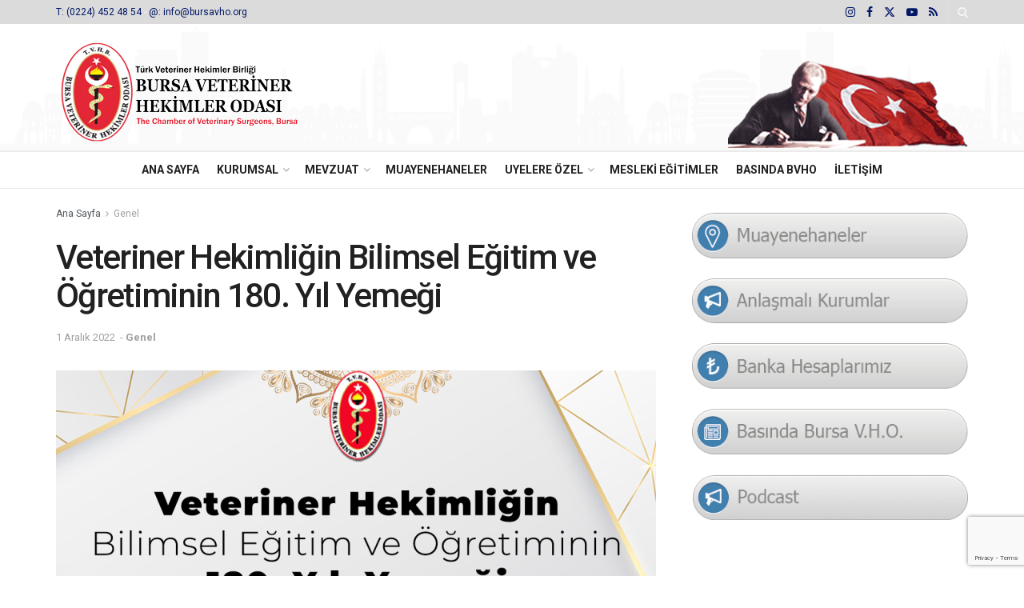

--- FILE ---
content_type: text/html; charset=UTF-8
request_url: https://bursavho.org/veteriner-hekimligin-bilimsel-egitim-ve-ogretiminin-180-yil-yemegi/
body_size: 19117
content:
<!doctype html> <!--[if lt IE 7]><html class="no-js lt-ie9 lt-ie8 lt-ie7" lang="tr"> <![endif]--> <!--[if IE 7]><html class="no-js lt-ie9 lt-ie8" lang="tr"> <![endif]--> <!--[if IE 8]><html class="no-js lt-ie9" lang="tr"> <![endif]--> <!--[if IE 9]><html class="no-js lt-ie10" lang="tr"> <![endif]--> <!--[if gt IE 8]><!--><html class="no-js" lang="tr"> <!--<![endif]--><head><meta http-equiv="Content-Type" content="text/html; charset=UTF-8" /><meta name='viewport' content='width=device-width, initial-scale=1, user-scalable=yes' /><link rel="stylesheet" id="ao_optimized_gfonts" href="https://fonts.googleapis.com/css?family=Roboto%3Aregular%2C500%2C700%2C500%2Cregular&amp;display=swap"><link rel="profile" href="http://gmpg.org/xfn/11" /><link rel="pingback" href="https://bursavho.org/xmlrpc.php" /><link media="all" href="https://bursavho.org/wp-content/cache/autoptimize/css/autoptimize_ee7f0c6ba6d3b5c5b4ed4cb72b5fabd0.css" rel="stylesheet"><title>Veteriner Hekimliğin Bilimsel Eğitim ve Öğretiminin 180. Yıl Yemeği &#8211; Bursa Veteriner Hekimler Odası</title><meta name='robots' content='max-image-preview:large' /><meta property="og:type" content="article"><meta property="og:title" content="Veteriner Hekimliğin Bilimsel Eğitim ve Öğretiminin 180. Yıl Yemeği"><meta property="og:site_name" content="Bursa Veteriner Hekimler Odası"><meta property="og:description" content="Bir arada olmayı, sohbet etmeyi, birlikte eğlenmeyi özledik dedik, neredeyse iki asra yakındır meslektaşlılık bilincini yaşadığımız süreci birlikte kutlayalım istedik.Tüm"><meta property="og:url" content="https://bursavho.org/veteriner-hekimligin-bilimsel-egitim-ve-ogretiminin-180-yil-yemegi/"><meta property="og:locale" content="tr_TR"><meta property="og:image" content="https://bursavho.org/wp-content/uploads/2022/12/tktrkr.png"><meta property="og:image:height" content="1080"><meta property="og:image:width" content="1080"><meta property="article:published_time" content="2022-12-01T16:41:52+03:00"><meta property="article:modified_time" content="2022-12-08T11:59:30+03:00"><meta property="article:section" content="Genel"><meta name="twitter:card" content="summary_large_image"><meta name="twitter:title" content="Veteriner Hekimliğin Bilimsel Eğitim ve Öğretiminin 180. Yıl Yemeği"><meta name="twitter:description" content="Bir arada olmayı, sohbet etmeyi, birlikte eğlenmeyi özledik dedik, neredeyse iki asra yakındır meslektaşlılık bilincini yaşadığımız süreci birlikte kutlayalım istedik.Tüm"><meta name="twitter:url" content="https://bursavho.org/veteriner-hekimligin-bilimsel-egitim-ve-ogretiminin-180-yil-yemegi/"><meta name="twitter:site" content=""><meta name="twitter:image" content="https://bursavho.org/wp-content/uploads/2022/12/tktrkr.png"><meta name="twitter:image:width" content="1080"><meta name="twitter:image:height" content="1080"> <script type="text/javascript">var jnews_ajax_url = '/?ajax-request=jnews'</script> <script type="text/javascript">;window.jnews=window.jnews||{},window.jnews.library=window.jnews.library||{},window.jnews.library=function(){"use strict";var e=this;e.win=window,e.doc=document,e.noop=function(){},e.globalBody=e.doc.getElementsByTagName("body")[0],e.globalBody=e.globalBody?e.globalBody:e.doc,e.win.jnewsDataStorage=e.win.jnewsDataStorage||{_storage:new WeakMap,put:function(e,t,n){this._storage.has(e)||this._storage.set(e,new Map),this._storage.get(e).set(t,n)},get:function(e,t){return this._storage.get(e).get(t)},has:function(e,t){return this._storage.has(e)&&this._storage.get(e).has(t)},remove:function(e,t){var n=this._storage.get(e).delete(t);return 0===!this._storage.get(e).size&&this._storage.delete(e),n}},e.windowWidth=function(){return e.win.innerWidth||e.docEl.clientWidth||e.globalBody.clientWidth},e.windowHeight=function(){return e.win.innerHeight||e.docEl.clientHeight||e.globalBody.clientHeight},e.requestAnimationFrame=e.win.requestAnimationFrame||e.win.webkitRequestAnimationFrame||e.win.mozRequestAnimationFrame||e.win.msRequestAnimationFrame||window.oRequestAnimationFrame||function(e){return setTimeout(e,1e3/60)},e.cancelAnimationFrame=e.win.cancelAnimationFrame||e.win.webkitCancelAnimationFrame||e.win.webkitCancelRequestAnimationFrame||e.win.mozCancelAnimationFrame||e.win.msCancelRequestAnimationFrame||e.win.oCancelRequestAnimationFrame||function(e){clearTimeout(e)},e.classListSupport="classList"in document.createElement("_"),e.hasClass=e.classListSupport?function(e,t){return e.classList.contains(t)}:function(e,t){return e.className.indexOf(t)>=0},e.addClass=e.classListSupport?function(t,n){e.hasClass(t,n)||t.classList.add(n)}:function(t,n){e.hasClass(t,n)||(t.className+=" "+n)},e.removeClass=e.classListSupport?function(t,n){e.hasClass(t,n)&&t.classList.remove(n)}:function(t,n){e.hasClass(t,n)&&(t.className=t.className.replace(n,""))},e.objKeys=function(e){var t=[];for(var n in e)Object.prototype.hasOwnProperty.call(e,n)&&t.push(n);return t},e.isObjectSame=function(e,t){var n=!0;return JSON.stringify(e)!==JSON.stringify(t)&&(n=!1),n},e.extend=function(){for(var e,t,n,o=arguments[0]||{},i=1,a=arguments.length;i<a;i++)if(null!==(e=arguments[i]))for(t in e)o!==(n=e[t])&&void 0!==n&&(o[t]=n);return o},e.dataStorage=e.win.jnewsDataStorage,e.isVisible=function(e){return 0!==e.offsetWidth&&0!==e.offsetHeight||e.getBoundingClientRect().length},e.getHeight=function(e){return e.offsetHeight||e.clientHeight||e.getBoundingClientRect().height},e.getWidth=function(e){return e.offsetWidth||e.clientWidth||e.getBoundingClientRect().width},e.supportsPassive=!1;try{var t=Object.defineProperty({},"passive",{get:function(){e.supportsPassive=!0}});"createEvent"in e.doc?e.win.addEventListener("test",null,t):"fireEvent"in e.doc&&e.win.attachEvent("test",null)}catch(e){}e.passiveOption=!!e.supportsPassive&&{passive:!0},e.setStorage=function(e,t){e="jnews-"+e;var n={expired:Math.floor(((new Date).getTime()+432e5)/1e3)};t=Object.assign(n,t);localStorage.setItem(e,JSON.stringify(t))},e.getStorage=function(e){e="jnews-"+e;var t=localStorage.getItem(e);return null!==t&&0<t.length?JSON.parse(localStorage.getItem(e)):{}},e.expiredStorage=function(){var t,n="jnews-";for(var o in localStorage)o.indexOf(n)>-1&&"undefined"!==(t=e.getStorage(o.replace(n,""))).expired&&t.expired<Math.floor((new Date).getTime()/1e3)&&localStorage.removeItem(o)},e.addEvents=function(t,n,o){for(var i in n){var a=["touchstart","touchmove"].indexOf(i)>=0&&!o&&e.passiveOption;"createEvent"in e.doc?t.addEventListener(i,n[i],a):"fireEvent"in e.doc&&t.attachEvent("on"+i,n[i])}},e.removeEvents=function(t,n){for(var o in n)"createEvent"in e.doc?t.removeEventListener(o,n[o]):"fireEvent"in e.doc&&t.detachEvent("on"+o,n[o])},e.triggerEvents=function(t,n,o){var i;o=o||{detail:null};return"createEvent"in e.doc?(!(i=e.doc.createEvent("CustomEvent")||new CustomEvent(n)).initCustomEvent||i.initCustomEvent(n,!0,!1,o),void t.dispatchEvent(i)):"fireEvent"in e.doc?((i=e.doc.createEventObject()).eventType=n,void t.fireEvent("on"+i.eventType,i)):void 0},e.getParents=function(t,n){void 0===n&&(n=e.doc);for(var o=[],i=t.parentNode,a=!1;!a;)if(i){var r=i;r.querySelectorAll(n).length?a=!0:(o.push(r),i=r.parentNode)}else o=[],a=!0;return o},e.forEach=function(e,t,n){for(var o=0,i=e.length;o<i;o++)t.call(n,e[o],o)},e.getText=function(e){return e.innerText||e.textContent},e.setText=function(e,t){var n="object"==typeof t?t.innerText||t.textContent:t;e.innerText&&(e.innerText=n),e.textContent&&(e.textContent=n)},e.httpBuildQuery=function(t){return e.objKeys(t).reduce(function t(n){var o=arguments.length>1&&void 0!==arguments[1]?arguments[1]:null;return function(i,a){var r=n[a];a=encodeURIComponent(a);var s=o?"".concat(o,"[").concat(a,"]"):a;return null==r||"function"==typeof r?(i.push("".concat(s,"=")),i):["number","boolean","string"].includes(typeof r)?(i.push("".concat(s,"=").concat(encodeURIComponent(r))),i):(i.push(e.objKeys(r).reduce(t(r,s),[]).join("&")),i)}}(t),[]).join("&")},e.get=function(t,n,o,i){return o="function"==typeof o?o:e.noop,e.ajax("GET",t,n,o,i)},e.post=function(t,n,o,i){return o="function"==typeof o?o:e.noop,e.ajax("POST",t,n,o,i)},e.ajax=function(t,n,o,i,a){var r=new XMLHttpRequest,s=n,c=e.httpBuildQuery(o);if(t=-1!=["GET","POST"].indexOf(t)?t:"GET",r.open(t,s+("GET"==t?"?"+c:""),!0),"POST"==t&&r.setRequestHeader("Content-type","application/x-www-form-urlencoded"),r.setRequestHeader("X-Requested-With","XMLHttpRequest"),r.onreadystatechange=function(){4===r.readyState&&200<=r.status&&300>r.status&&"function"==typeof i&&i.call(void 0,r.response)},void 0!==a&&!a){return{xhr:r,send:function(){r.send("POST"==t?c:null)}}}return r.send("POST"==t?c:null),{xhr:r}},e.scrollTo=function(t,n,o){function i(e,t,n){this.start=this.position(),this.change=e-this.start,this.currentTime=0,this.increment=20,this.duration=void 0===n?500:n,this.callback=t,this.finish=!1,this.animateScroll()}return Math.easeInOutQuad=function(e,t,n,o){return(e/=o/2)<1?n/2*e*e+t:-n/2*(--e*(e-2)-1)+t},i.prototype.stop=function(){this.finish=!0},i.prototype.move=function(t){e.doc.documentElement.scrollTop=t,e.globalBody.parentNode.scrollTop=t,e.globalBody.scrollTop=t},i.prototype.position=function(){return e.doc.documentElement.scrollTop||e.globalBody.parentNode.scrollTop||e.globalBody.scrollTop},i.prototype.animateScroll=function(){this.currentTime+=this.increment;var t=Math.easeInOutQuad(this.currentTime,this.start,this.change,this.duration);this.move(t),this.currentTime<this.duration&&!this.finish?e.requestAnimationFrame.call(e.win,this.animateScroll.bind(this)):this.callback&&"function"==typeof this.callback&&this.callback()},new i(t,n,o)},e.unwrap=function(t){var n,o=t;e.forEach(t,(function(e,t){n?n+=e:n=e})),o.replaceWith(n)},e.performance={start:function(e){performance.mark(e+"Start")},stop:function(e){performance.mark(e+"End"),performance.measure(e,e+"Start",e+"End")}},e.fps=function(){var t=0,n=0,o=0;!function(){var i=t=0,a=0,r=0,s=document.getElementById("fpsTable"),c=function(t){void 0===document.getElementsByTagName("body")[0]?e.requestAnimationFrame.call(e.win,(function(){c(t)})):document.getElementsByTagName("body")[0].appendChild(t)};null===s&&((s=document.createElement("div")).style.position="fixed",s.style.top="120px",s.style.left="10px",s.style.width="100px",s.style.height="20px",s.style.border="1px solid black",s.style.fontSize="11px",s.style.zIndex="100000",s.style.backgroundColor="white",s.id="fpsTable",c(s));var l=function(){o++,n=Date.now(),(a=(o/(r=(n-t)/1e3)).toPrecision(2))!=i&&(i=a,s.innerHTML=i+"fps"),1<r&&(t=n,o=0),e.requestAnimationFrame.call(e.win,l)};l()}()},e.instr=function(e,t){for(var n=0;n<t.length;n++)if(-1!==e.toLowerCase().indexOf(t[n].toLowerCase()))return!0},e.winLoad=function(t,n){function o(o){if("complete"===e.doc.readyState||"interactive"===e.doc.readyState)return!o||n?setTimeout(t,n||1):t(o),1}o()||e.addEvents(e.win,{load:o})},e.docReady=function(t,n){function o(o){if("complete"===e.doc.readyState||"interactive"===e.doc.readyState)return!o||n?setTimeout(t,n||1):t(o),1}o()||e.addEvents(e.doc,{DOMContentLoaded:o})},e.fireOnce=function(){e.docReady((function(){e.assets=e.assets||[],e.assets.length&&(e.boot(),e.load_assets())}),50)},e.boot=function(){e.length&&e.doc.querySelectorAll("style[media]").forEach((function(e){"not all"==e.getAttribute("media")&&e.removeAttribute("media")}))},e.create_js=function(t,n){var o=e.doc.createElement("script");switch(o.setAttribute("src",t),n){case"defer":o.setAttribute("defer",!0);break;case"async":o.setAttribute("async",!0);break;case"deferasync":o.setAttribute("defer",!0),o.setAttribute("async",!0)}e.globalBody.appendChild(o)},e.load_assets=function(){"object"==typeof e.assets&&e.forEach(e.assets.slice(0),(function(t,n){var o="";t.defer&&(o+="defer"),t.async&&(o+="async"),e.create_js(t.url,o);var i=e.assets.indexOf(t);i>-1&&e.assets.splice(i,1)})),e.assets=jnewsoption.au_scripts=window.jnewsads=[]},e.setCookie=function(e,t,n){var o="";if(n){var i=new Date;i.setTime(i.getTime()+24*n*60*60*1e3),o="; expires="+i.toUTCString()}document.cookie=e+"="+(t||"")+o+"; path=/"},e.getCookie=function(e){for(var t=e+"=",n=document.cookie.split(";"),o=0;o<n.length;o++){for(var i=n[o];" "==i.charAt(0);)i=i.substring(1,i.length);if(0==i.indexOf(t))return i.substring(t.length,i.length)}return null},e.eraseCookie=function(e){document.cookie=e+"=; Path=/; Expires=Thu, 01 Jan 1970 00:00:01 GMT;"},e.docReady((function(){e.globalBody=e.globalBody==e.doc?e.doc.getElementsByTagName("body")[0]:e.globalBody,e.globalBody=e.globalBody?e.globalBody:e.doc})),e.winLoad((function(){e.winLoad((function(){var t=!1;if(void 0!==window.jnewsadmin)if(void 0!==window.file_version_checker){var n=e.objKeys(window.file_version_checker);n.length?n.forEach((function(e){t||"10.0.4"===window.file_version_checker[e]||(t=!0)})):t=!0}else t=!0;t&&(window.jnewsHelper.getMessage(),window.jnewsHelper.getNotice())}),2500)}))},window.jnews.library=new window.jnews.library;</script><link rel='preconnect' href='https://fonts.gstatic.com' /><link rel="alternate" type="application/rss+xml" title="Bursa Veteriner Hekimler Odası &raquo; akışı" href="https://bursavho.org/feed/" /><link rel="alternate" type="application/rss+xml" title="Bursa Veteriner Hekimler Odası &raquo; yorum akışı" href="https://bursavho.org/comments/feed/" /><link rel="alternate" type="application/rss+xml" title="Bursa Veteriner Hekimler Odası &raquo; Veteriner Hekimliğin Bilimsel Eğitim ve Öğretiminin 180. Yıl Yemeği yorum akışı" href="https://bursavho.org/veteriner-hekimligin-bilimsel-egitim-ve-ogretiminin-180-yil-yemegi/feed/" /> <script type="text/javascript" src="https://bursavho.org/wp-includes/js/jquery/jquery.min.js?ver=3.7.1" id="jquery-core-js"></script> <script></script><link rel="https://api.w.org/" href="https://bursavho.org/wp-json/" /><link rel="alternate" title="JSON" type="application/json" href="https://bursavho.org/wp-json/wp/v2/posts/3502" /><link rel="EditURI" type="application/rsd+xml" title="RSD" href="https://bursavho.org/xmlrpc.php?rsd" /><meta name="generator" content="WordPress 6.8.3" /><link rel="canonical" href="https://bursavho.org/veteriner-hekimligin-bilimsel-egitim-ve-ogretiminin-180-yil-yemegi/" /><link rel='shortlink' href='https://bursavho.org/?p=3502' /><link rel="alternate" title="oEmbed (JSON)" type="application/json+oembed" href="https://bursavho.org/wp-json/oembed/1.0/embed?url=https%3A%2F%2Fbursavho.org%2Fveteriner-hekimligin-bilimsel-egitim-ve-ogretiminin-180-yil-yemegi%2F" /><link rel="alternate" title="oEmbed (XML)" type="text/xml+oembed" href="https://bursavho.org/wp-json/oembed/1.0/embed?url=https%3A%2F%2Fbursavho.org%2Fveteriner-hekimligin-bilimsel-egitim-ve-ogretiminin-180-yil-yemegi%2F&#038;format=xml" /><meta name="generator" content="Powered by WPBakery Page Builder - drag and drop page builder for WordPress."/> <script type='application/ld+json'>{"@context":"http:\/\/schema.org","@type":"Organization","@id":"https:\/\/bursavho.org\/#organization","url":"https:\/\/bursavho.org\/","name":"","logo":{"@type":"ImageObject","url":""},"sameAs":["https:\/\/instagram.com\/bursaveterinerhekimler","https:\/\/www.facebook.com\/bursavho","https:\/\/twitter.com\/bvho11","https:\/\/youtube.com\/channel\/UCWCb-v0ahFNxzZ7Az9rDJzA","https:\/\/bursavho.org\/podcast\/"]}</script> <script type='application/ld+json'>{"@context":"http:\/\/schema.org","@type":"WebSite","@id":"https:\/\/bursavho.org\/#website","url":"https:\/\/bursavho.org\/","name":"","potentialAction":{"@type":"SearchAction","target":"https:\/\/bursavho.org\/?s={search_term_string}","query-input":"required name=search_term_string"}}</script> <link rel="icon" href="https://bursavho.org/wp-content/uploads/2021/03/favicon2-75x75.png" sizes="32x32" /><link rel="icon" href="https://bursavho.org/wp-content/uploads/2021/03/favicon2.png" sizes="192x192" /><link rel="apple-touch-icon" href="https://bursavho.org/wp-content/uploads/2021/03/favicon2.png" /><meta name="msapplication-TileImage" content="https://bursavho.org/wp-content/uploads/2021/03/favicon2.png" /><style id="jeg_dynamic_css" type="text/css" data-type="jeg_custom-css">.jeg_topbar .jeg_nav_row, .jeg_topbar .jeg_search_no_expand .jeg_search_input { line-height : 30px; } .jeg_topbar .jeg_nav_row, .jeg_topbar .jeg_nav_icon { height : 30px; } .jeg_topbar .jeg_logo_img { max-height : 30px; } .jeg_topbar, .jeg_topbar.dark, .jeg_topbar.custom { background : #dbdbdb; } .jeg_topbar a, .jeg_topbar.dark a { color : #001666; } .jeg_midbar { height : 160px; background-image : url("https://bursavho.org/wp-content/uploads/2021/03/arkaplan-2a-1.png"); background-repeat : repeat-x; background-position : left bottom; background-attachment : scroll; background-size : cover; } .jeg_midbar .jeg_logo_img { max-height : 160px; } .jeg_header .jeg_bottombar.jeg_navbar,.jeg_bottombar .jeg_nav_icon { height : 45px; } .jeg_header .jeg_bottombar.jeg_navbar, .jeg_header .jeg_bottombar .jeg_main_menu:not(.jeg_menu_style_1) > li > a, .jeg_header .jeg_bottombar .jeg_menu_style_1 > li, .jeg_header .jeg_bottombar .jeg_menu:not(.jeg_main_menu) > li > a { line-height : 45px; } .jeg_bottombar .jeg_logo_img { max-height : 45px; } .jeg_header .jeg_bottombar, .jeg_header .jeg_bottombar.jeg_navbar_dark, .jeg_bottombar.jeg_navbar_boxed .jeg_nav_row, .jeg_bottombar.jeg_navbar_dark.jeg_navbar_boxed .jeg_nav_row { border-top-width : 0px; } .jeg_mobile_bottombar { height : 70px; line-height : 70px; } .jeg_header .socials_widget > a > i.fa:before { color : #001666; } .jeg_header .socials_widget.nobg > a > i > span.jeg-icon svg { fill : #001666; } .jeg_header .socials_widget.nobg > a > span.jeg-icon svg { fill : #001666; } .jeg_header .socials_widget > a > span.jeg-icon svg { fill : #001666; } .jeg_header .socials_widget > a > i > span.jeg-icon svg { fill : #001666; } body,input,textarea,select,.chosen-container-single .chosen-single,.btn,.button { font-family: Roboto,Helvetica,Arial,sans-serif; } .jeg_post_title, .entry-header .jeg_post_title, .jeg_single_tpl_2 .entry-header .jeg_post_title, .jeg_single_tpl_3 .entry-header .jeg_post_title, .jeg_single_tpl_6 .entry-header .jeg_post_title, .jeg_content .jeg_custom_title_wrapper .jeg_post_title { font-family: Roboto,Helvetica,Arial,sans-serif;font-weight : 500; font-style : normal;  } .jeg_post_excerpt p, .content-inner p { font-family: Roboto,Helvetica,Arial,sans-serif;font-weight : 400; font-style : normal;  }</style><noscript><style>.wpb_animate_when_almost_visible { opacity: 1; }</style></noscript></head><body class="wp-singular post-template-default single single-post postid-3502 single-format-standard wp-embed-responsive wp-theme-jnews jeg_toggle_light jeg_single_tpl_1 jnews jsc_normal wpb-js-composer js-comp-ver-8.6.1 vc_responsive"><div class="jeg_ad jeg_ad_top jnews_header_top_ads"><div class='ads-wrapper  '></div></div><div class="jeg_viewport"><div class="jeg_header_wrapper"><div class="jeg_header_instagram_wrapper"></div><div class="jeg_header normal"><div class="jeg_topbar jeg_container jeg_navbar_wrapper dark"><div class="container"><div class="jeg_nav_row"><div class="jeg_nav_col jeg_nav_left  jeg_nav_grow"><div class="item_wrap jeg_nav_alignleft"><div class="jeg_nav_item jeg_nav_html"> <a href="tel:(0224) 452 48 54   ">T: (0224) 452 48 54 </a> - <a href="mailto:info@bursavho.org">@: info@bursavho.org </a></div></div></div><div class="jeg_nav_col jeg_nav_center  jeg_nav_normal"><div class="item_wrap jeg_nav_aligncenter"></div></div><div class="jeg_nav_col jeg_nav_right  jeg_nav_grow"><div class="item_wrap jeg_nav_alignright"><div
 class="jeg_nav_item socials_widget jeg_social_icon_block nobg"> <a href="https://instagram.com/bursaveterinerhekimler" target='_blank' rel='external noopener nofollow'  aria-label="Find us on Instagram" class="jeg_instagram"><i class="fa fa-instagram"></i> </a><a href="https://www.facebook.com/bursavho" target='_blank' rel='external noopener nofollow'  aria-label="Find us on Facebook" class="jeg_facebook"><i class="fa fa-facebook"></i> </a><a href="https://twitter.com/bvho11" target='_blank' rel='external noopener nofollow'  aria-label="Find us on Twitter" class="jeg_twitter"><i class="fa fa-twitter"><span class="jeg-icon icon-twitter"><svg xmlns="http://www.w3.org/2000/svg" height="1em" viewBox="0 0 512 512"><path d="M389.2 48h70.6L305.6 224.2 487 464H345L233.7 318.6 106.5 464H35.8L200.7 275.5 26.8 48H172.4L272.9 180.9 389.2 48zM364.4 421.8h39.1L151.1 88h-42L364.4 421.8z"/></svg></span></i> </a><a href="https://youtube.com/channel/UCWCb-v0ahFNxzZ7Az9rDJzA" target='_blank' rel='external noopener nofollow'  aria-label="Find us on Youtube" class="jeg_youtube"><i class="fa fa-youtube-play"></i> </a><a href="https://bursavho.org/podcast/" target='_blank' rel='external noopener nofollow'  aria-label="Find us on RSS" class="jeg_rss"><i class="fa fa-rss"></i> </a></div><div class="jeg_nav_item jeg_search_wrapper search_icon jeg_search_popup_expand"> <a href="#" class="jeg_search_toggle" aria-label="Search Button"><i class="fa fa-search"></i></a><form action="https://bursavho.org/" method="get" class="jeg_search_form" target="_top"> <input name="s" class="jeg_search_input" placeholder="Ara..." type="text" value="" autocomplete="off"> <button aria-label="Search Button" type="submit" class="jeg_search_button btn"><i class="fa fa-search"></i></button></form><div class="jeg_search_result jeg_search_hide with_result"><div class="search-result-wrapper"></div><div class="search-link search-noresult"> Sonuç yok</div><div class="search-link search-all-button"> <i class="fa fa-search"></i> Tüm Sonuçlar</div></div></div></div></div></div></div></div><div class="jeg_midbar jeg_container jeg_navbar_wrapper normal"><div class="container"><div class="jeg_nav_row"><div class="jeg_nav_col jeg_nav_left jeg_nav_normal"><div class="item_wrap jeg_nav_alignleft"><div class="jeg_nav_item jeg_logo jeg_desktop_logo"><div class="site-title"> <a href="https://bursavho.org/" aria-label="Visit Homepage" style="padding: 0px 0px 0 0px;"> <img class='jeg_logo_img' src="https://bursavho.org/wp-content/uploads/2021/03/Bursavho-logo3-1.png"  alt="Bursa Veteriner Hekimler Odası"data-light-src="https://bursavho.org/wp-content/uploads/2021/03/Bursavho-logo3-1.png" data-light-srcset="https://bursavho.org/wp-content/uploads/2021/03/Bursavho-logo3-1.png 1x,  2x" data-dark-src="" data-dark-srcset=" 1x,  2x"width="362" height="150"> </a></div></div></div></div><div class="jeg_nav_col jeg_nav_center jeg_nav_normal"><div class="item_wrap jeg_nav_aligncenter"></div></div><div class="jeg_nav_col jeg_nav_right jeg_nav_grow"><div class="item_wrap jeg_nav_alignright"><div class="jeg_nav_item jeg_ad jeg_ad_top jnews_header_ads"><div class='ads-wrapper  '><a href='#' aria-label="Visit advertisement link" rel="noopener" class='adlink ads_image '> <img width="300" height="150" src='https://bursavho.org/wp-content/themes/jnews/assets/img/jeg-empty.png' class='lazyload' data-src='https://bursavho.org/wp-content/uploads/2025/10/atabayrak2b.png' alt='Bursa V.H.O.' data-pin-no-hover="true"> </a></div></div></div></div></div></div></div><div class="jeg_bottombar jeg_navbar jeg_container jeg_navbar_wrapper jeg_navbar_normal jeg_navbar_normal"><div class="container"><div class="jeg_nav_row"><div class="jeg_nav_col jeg_nav_left jeg_nav_grow"><div class="item_wrap jeg_nav_aligncenter"><div class="jeg_nav_item jeg_main_menu_wrapper"><div class="jeg_mainmenu_wrap"><ul class="jeg_menu jeg_main_menu jeg_menu_style_1" data-animation="none"><li id="menu-item-1938" class="menu-item menu-item-type-post_type menu-item-object-page menu-item-home menu-item-1938 bgnav" data-item-row="default" ><a href="https://bursavho.org/">Ana Sayfa</a></li><li id="menu-item-1940" class="menu-item menu-item-type-post_type menu-item-object-page menu-item-has-children menu-item-1940 bgnav" data-item-row="default" ><a href="https://bursavho.org/kurumsal/">Kurumsal</a><ul class="sub-menu"><li id="menu-item-1946" class="menu-item menu-item-type-post_type menu-item-object-page menu-item-1946 bgnav" data-item-row="default" ><a href="https://bursavho.org/kurumsal/yonetim-kurulu/">Yönetim Kurulu</a></li><li id="menu-item-1941" class="menu-item menu-item-type-post_type menu-item-object-page menu-item-1941 bgnav" data-item-row="default" ><a href="https://bursavho.org/kurumsal/banka-hesaplarimiz/">Banka Hesaplarımız</a></li><li id="menu-item-1942" class="menu-item menu-item-type-post_type menu-item-object-page menu-item-1942 bgnav" data-item-row="default" ><a href="https://bursavho.org/kurumsal/baskanin-mesaji/">Başkanın Mesajı</a></li><li id="menu-item-1943" class="menu-item menu-item-type-post_type menu-item-object-page menu-item-1943 bgnav" data-item-row="default" ><a href="https://bursavho.org/kurumsal/foto-galeri/">Foto Galeri</a></li><li id="menu-item-1944" class="menu-item menu-item-type-post_type menu-item-object-page menu-item-1944 bgnav" data-item-row="default" ><a href="https://bursavho.org/kurumsal/insan-kaynaklari/">İş Başvuruları</a></li><li id="menu-item-1945" class="menu-item menu-item-type-post_type menu-item-object-page menu-item-1945 bgnav" data-item-row="default" ><a href="https://bursavho.org/kurumsal/veteriner-hekim-andi/">Veteriner Hekim Andı</a></li><li id="menu-item-3942" class="menu-item menu-item-type-post_type menu-item-object-page menu-item-3942 bgnav" data-item-row="default" ><a href="https://bursavho.org/podcast/">Podcast</a></li></ul></li><li id="menu-item-2118" class="menu-item menu-item-type-custom menu-item-object-custom menu-item-has-children menu-item-2118 bgnav" data-item-row="default" ><a href="#">Mevzuat</a><ul class="sub-menu"><li id="menu-item-1948" class="menu-item menu-item-type-post_type menu-item-object-page menu-item-1948 bgnav" data-item-row="default" ><a href="https://bursavho.org/mevzuat/genelgeler/">Genelgeler</a></li><li id="menu-item-1949" class="menu-item menu-item-type-post_type menu-item-object-page menu-item-1949 bgnav" data-item-row="default" ><a href="https://bursavho.org/mevzuat/kanunlar/">Kanunlar</a></li><li id="menu-item-1950" class="menu-item menu-item-type-post_type menu-item-object-page menu-item-1950 bgnav" data-item-row="default" ><a href="https://bursavho.org/mevzuat/tebligler/">Tebliğler</a></li><li id="menu-item-1951" class="menu-item menu-item-type-post_type menu-item-object-page menu-item-1951 bgnav" data-item-row="default" ><a href="https://bursavho.org/mevzuat/yonergeler/">Yönergeler</a></li><li id="menu-item-1952" class="menu-item menu-item-type-post_type menu-item-object-page menu-item-1952 bgnav" data-item-row="default" ><a href="https://bursavho.org/mevzuat/yonetmelikler/">Yönetmelikler</a></li></ul></li><li id="menu-item-1953" class="menu-item menu-item-type-post_type menu-item-object-page menu-item-1953 bgnav" data-item-row="default" ><a href="https://bursavho.org/muayenehaneler/">Muayenehaneler</a></li><li id="menu-item-2119" class="menu-item menu-item-type-custom menu-item-object-custom menu-item-has-children menu-item-2119 bgnav" data-item-row="default" ><a href="#">Uyelere Özel</a><ul class="sub-menu"><li id="menu-item-3943" class="menu-item menu-item-type-post_type menu-item-object-page menu-item-3943 bgnav" data-item-row="default" ><a href="https://bursavho.org/anlasmali-kurumlar/">Anlaşmalı Kurumlar</a></li><li id="menu-item-1955" class="menu-item menu-item-type-post_type menu-item-object-page menu-item-1955 bgnav" data-item-row="default" ><a href="https://bursavho.org/uyelere-ozel/bilgi-guncelleme-formu/">Üye Bilgi Güncelleme Formu</a></li><li id="menu-item-1956" class="menu-item menu-item-type-post_type menu-item-object-page menu-item-1956 bgnav" data-item-row="default" ><a href="https://bursavho.org/uyelere-ozel/dilekceler/">Dilekçeler</a></li><li id="menu-item-1957" class="menu-item menu-item-type-post_type menu-item-object-page menu-item-1957 bgnav" data-item-row="default" ><a href="https://bursavho.org/uyelere-ozel/oda-kayit/">Oda Kayıt</a></li><li id="menu-item-1958" class="menu-item menu-item-type-post_type menu-item-object-page menu-item-1958 bgnav" data-item-row="default" ><a href="https://bursavho.org/uyelere-ozel/sozlesmeler/">Sözleşmeler</a></li><li id="menu-item-1959" class="menu-item menu-item-type-post_type menu-item-object-page menu-item-1959 bgnav" data-item-row="default" ><a href="https://bursavho.org/uyelere-ozel/ucret-tarifesi/">Ücret Tarifesi</a></li><li id="menu-item-1960" class="menu-item menu-item-type-post_type menu-item-object-page menu-item-1960 bgnav" data-item-row="default" ><a href="https://bursavho.org/uyelere-ozel/uyelik-sartlari/">Üyelik Şartları</a></li><li id="menu-item-3750" class="menu-item menu-item-type-post_type menu-item-object-page menu-item-3750 bgnav" data-item-row="default" ><a href="https://bursavho.org/uyelere-ozel/tedavi-operasyon-izin-formlari/">Tedavi-Operasyon İzin Formları</a></li></ul></li><li id="menu-item-2086" class="menu-item menu-item-type-post_type menu-item-object-page menu-item-2086 bgnav" data-item-row="default" ><a href="https://bursavho.org/mesleki-egitimler/">Mesleki Eğitimler</a></li><li id="menu-item-3588" class="menu-item menu-item-type-post_type menu-item-object-page menu-item-3588 bgnav" data-item-row="default" ><a href="https://bursavho.org/basinda-bursa-veteriner-hekimler-odasi/">Basında BVHO</a></li><li id="menu-item-1939" class="menu-item menu-item-type-post_type menu-item-object-page menu-item-1939 bgnav" data-item-row="default" ><a href="https://bursavho.org/iletisim/">İletişim</a></li></ul></div></div></div></div><div class="jeg_nav_col jeg_nav_center jeg_nav_normal"><div class="item_wrap jeg_nav_aligncenter"></div></div><div class="jeg_nav_col jeg_nav_right jeg_nav_normal"><div class="item_wrap jeg_nav_alignright"></div></div></div></div></div></div></div><div class="jeg_header_sticky"><div class="sticky_blankspace"></div><div class="jeg_header normal"><div class="jeg_container"><div data-mode="scroll" class="jeg_stickybar jeg_navbar jeg_navbar_wrapper jeg_navbar_normal jeg_navbar_normal"><div class="container"><div class="jeg_nav_row"><div class="jeg_nav_col jeg_nav_left jeg_nav_grow"><div class="item_wrap jeg_nav_alignleft"><div class="jeg_nav_item jeg_main_menu_wrapper"><div class="jeg_mainmenu_wrap"><ul class="jeg_menu jeg_main_menu jeg_menu_style_1" data-animation="none"><li id="menu-item-1938" class="menu-item menu-item-type-post_type menu-item-object-page menu-item-home menu-item-1938 bgnav" data-item-row="default" ><a href="https://bursavho.org/">Ana Sayfa</a></li><li id="menu-item-1940" class="menu-item menu-item-type-post_type menu-item-object-page menu-item-has-children menu-item-1940 bgnav" data-item-row="default" ><a href="https://bursavho.org/kurumsal/">Kurumsal</a><ul class="sub-menu"><li id="menu-item-1946" class="menu-item menu-item-type-post_type menu-item-object-page menu-item-1946 bgnav" data-item-row="default" ><a href="https://bursavho.org/kurumsal/yonetim-kurulu/">Yönetim Kurulu</a></li><li id="menu-item-1941" class="menu-item menu-item-type-post_type menu-item-object-page menu-item-1941 bgnav" data-item-row="default" ><a href="https://bursavho.org/kurumsal/banka-hesaplarimiz/">Banka Hesaplarımız</a></li><li id="menu-item-1942" class="menu-item menu-item-type-post_type menu-item-object-page menu-item-1942 bgnav" data-item-row="default" ><a href="https://bursavho.org/kurumsal/baskanin-mesaji/">Başkanın Mesajı</a></li><li id="menu-item-1943" class="menu-item menu-item-type-post_type menu-item-object-page menu-item-1943 bgnav" data-item-row="default" ><a href="https://bursavho.org/kurumsal/foto-galeri/">Foto Galeri</a></li><li id="menu-item-1944" class="menu-item menu-item-type-post_type menu-item-object-page menu-item-1944 bgnav" data-item-row="default" ><a href="https://bursavho.org/kurumsal/insan-kaynaklari/">İş Başvuruları</a></li><li id="menu-item-1945" class="menu-item menu-item-type-post_type menu-item-object-page menu-item-1945 bgnav" data-item-row="default" ><a href="https://bursavho.org/kurumsal/veteriner-hekim-andi/">Veteriner Hekim Andı</a></li><li id="menu-item-3942" class="menu-item menu-item-type-post_type menu-item-object-page menu-item-3942 bgnav" data-item-row="default" ><a href="https://bursavho.org/podcast/">Podcast</a></li></ul></li><li id="menu-item-2118" class="menu-item menu-item-type-custom menu-item-object-custom menu-item-has-children menu-item-2118 bgnav" data-item-row="default" ><a href="#">Mevzuat</a><ul class="sub-menu"><li id="menu-item-1948" class="menu-item menu-item-type-post_type menu-item-object-page menu-item-1948 bgnav" data-item-row="default" ><a href="https://bursavho.org/mevzuat/genelgeler/">Genelgeler</a></li><li id="menu-item-1949" class="menu-item menu-item-type-post_type menu-item-object-page menu-item-1949 bgnav" data-item-row="default" ><a href="https://bursavho.org/mevzuat/kanunlar/">Kanunlar</a></li><li id="menu-item-1950" class="menu-item menu-item-type-post_type menu-item-object-page menu-item-1950 bgnav" data-item-row="default" ><a href="https://bursavho.org/mevzuat/tebligler/">Tebliğler</a></li><li id="menu-item-1951" class="menu-item menu-item-type-post_type menu-item-object-page menu-item-1951 bgnav" data-item-row="default" ><a href="https://bursavho.org/mevzuat/yonergeler/">Yönergeler</a></li><li id="menu-item-1952" class="menu-item menu-item-type-post_type menu-item-object-page menu-item-1952 bgnav" data-item-row="default" ><a href="https://bursavho.org/mevzuat/yonetmelikler/">Yönetmelikler</a></li></ul></li><li id="menu-item-1953" class="menu-item menu-item-type-post_type menu-item-object-page menu-item-1953 bgnav" data-item-row="default" ><a href="https://bursavho.org/muayenehaneler/">Muayenehaneler</a></li><li id="menu-item-2119" class="menu-item menu-item-type-custom menu-item-object-custom menu-item-has-children menu-item-2119 bgnav" data-item-row="default" ><a href="#">Uyelere Özel</a><ul class="sub-menu"><li id="menu-item-3943" class="menu-item menu-item-type-post_type menu-item-object-page menu-item-3943 bgnav" data-item-row="default" ><a href="https://bursavho.org/anlasmali-kurumlar/">Anlaşmalı Kurumlar</a></li><li id="menu-item-1955" class="menu-item menu-item-type-post_type menu-item-object-page menu-item-1955 bgnav" data-item-row="default" ><a href="https://bursavho.org/uyelere-ozel/bilgi-guncelleme-formu/">Üye Bilgi Güncelleme Formu</a></li><li id="menu-item-1956" class="menu-item menu-item-type-post_type menu-item-object-page menu-item-1956 bgnav" data-item-row="default" ><a href="https://bursavho.org/uyelere-ozel/dilekceler/">Dilekçeler</a></li><li id="menu-item-1957" class="menu-item menu-item-type-post_type menu-item-object-page menu-item-1957 bgnav" data-item-row="default" ><a href="https://bursavho.org/uyelere-ozel/oda-kayit/">Oda Kayıt</a></li><li id="menu-item-1958" class="menu-item menu-item-type-post_type menu-item-object-page menu-item-1958 bgnav" data-item-row="default" ><a href="https://bursavho.org/uyelere-ozel/sozlesmeler/">Sözleşmeler</a></li><li id="menu-item-1959" class="menu-item menu-item-type-post_type menu-item-object-page menu-item-1959 bgnav" data-item-row="default" ><a href="https://bursavho.org/uyelere-ozel/ucret-tarifesi/">Ücret Tarifesi</a></li><li id="menu-item-1960" class="menu-item menu-item-type-post_type menu-item-object-page menu-item-1960 bgnav" data-item-row="default" ><a href="https://bursavho.org/uyelere-ozel/uyelik-sartlari/">Üyelik Şartları</a></li><li id="menu-item-3750" class="menu-item menu-item-type-post_type menu-item-object-page menu-item-3750 bgnav" data-item-row="default" ><a href="https://bursavho.org/uyelere-ozel/tedavi-operasyon-izin-formlari/">Tedavi-Operasyon İzin Formları</a></li></ul></li><li id="menu-item-2086" class="menu-item menu-item-type-post_type menu-item-object-page menu-item-2086 bgnav" data-item-row="default" ><a href="https://bursavho.org/mesleki-egitimler/">Mesleki Eğitimler</a></li><li id="menu-item-3588" class="menu-item menu-item-type-post_type menu-item-object-page menu-item-3588 bgnav" data-item-row="default" ><a href="https://bursavho.org/basinda-bursa-veteriner-hekimler-odasi/">Basında BVHO</a></li><li id="menu-item-1939" class="menu-item menu-item-type-post_type menu-item-object-page menu-item-1939 bgnav" data-item-row="default" ><a href="https://bursavho.org/iletisim/">İletişim</a></li></ul></div></div></div></div><div class="jeg_nav_col jeg_nav_center jeg_nav_normal"><div class="item_wrap jeg_nav_aligncenter"></div></div><div class="jeg_nav_col jeg_nav_right jeg_nav_normal"><div class="item_wrap jeg_nav_alignright"><div class="jeg_nav_item jeg_search_wrapper search_icon jeg_search_popup_expand"> <a href="#" class="jeg_search_toggle" aria-label="Search Button"><i class="fa fa-search"></i></a><form action="https://bursavho.org/" method="get" class="jeg_search_form" target="_top"> <input name="s" class="jeg_search_input" placeholder="Ara..." type="text" value="" autocomplete="off"> <button aria-label="Search Button" type="submit" class="jeg_search_button btn"><i class="fa fa-search"></i></button></form><div class="jeg_search_result jeg_search_hide with_result"><div class="search-result-wrapper"></div><div class="search-link search-noresult"> Sonuç yok</div><div class="search-link search-all-button"> <i class="fa fa-search"></i> Tüm Sonuçlar</div></div></div></div></div></div></div></div></div></div></div><div class="jeg_navbar_mobile_wrapper"><div class="jeg_navbar_mobile" data-mode="scroll"><div class="jeg_mobile_bottombar jeg_mobile_midbar jeg_container normal"><div class="container"><div class="jeg_nav_row"><div class="jeg_nav_col jeg_nav_left jeg_nav_normal"><div class="item_wrap jeg_nav_alignleft"><div class="jeg_nav_item"> <a href="#" aria-label="Show Menu" class="toggle_btn jeg_mobile_toggle"><i class="fa fa-bars"></i></a></div></div></div><div class="jeg_nav_col jeg_nav_center jeg_nav_grow"><div class="item_wrap jeg_nav_aligncenter"><div class="jeg_nav_item jeg_mobile_logo"><div class="site-title"> <a href="https://bursavho.org/" aria-label="Visit Homepage"> <noscript><img class='jeg_logo_img' src="https://bursavho.org/wp-content/uploads/2021/03/Bursavho-logo3-1.png"  alt="Bursa Veteriner Hekimler Odası"data-light-src="https://bursavho.org/wp-content/uploads/2021/03/Bursavho-logo3-1.png" data-light-srcset="https://bursavho.org/wp-content/uploads/2021/03/Bursavho-logo3-1.png 1x,  2x" data-dark-src="https://bursavho.org/wp-content/uploads/2021/03/Bursavho-logo-disi-1.png" data-dark-srcset="https://bursavho.org/wp-content/uploads/2021/03/Bursavho-logo-disi-1.png 1x,  2x"width="362" height="150"></noscript><img class='lazyload jeg_logo_img' src='data:image/svg+xml,%3Csvg%20xmlns=%22http://www.w3.org/2000/svg%22%20viewBox=%220%200%20362%20150%22%3E%3C/svg%3E' data-src="https://bursavho.org/wp-content/uploads/2021/03/Bursavho-logo3-1.png"  alt="Bursa Veteriner Hekimler Odası"data-light-src="https://bursavho.org/wp-content/uploads/2021/03/Bursavho-logo3-1.png" data-light-srcset="https://bursavho.org/wp-content/uploads/2021/03/Bursavho-logo3-1.png 1x,  2x" data-dark-src="https://bursavho.org/wp-content/uploads/2021/03/Bursavho-logo-disi-1.png" data-dark-srcset="https://bursavho.org/wp-content/uploads/2021/03/Bursavho-logo-disi-1.png 1x,  2x"width="362" height="150"> </a></div></div></div></div><div class="jeg_nav_col jeg_nav_right jeg_nav_normal"><div class="item_wrap jeg_nav_alignright"><div class="jeg_nav_item jeg_search_wrapper jeg_search_popup_expand"> <a href="#" aria-label="Search Button" class="jeg_search_toggle"><i class="fa fa-search"></i></a><form action="https://bursavho.org/" method="get" class="jeg_search_form" target="_top"> <input name="s" class="jeg_search_input" placeholder="Ara..." type="text" value="" autocomplete="off"> <button aria-label="Search Button" type="submit" class="jeg_search_button btn"><i class="fa fa-search"></i></button></form><div class="jeg_search_result jeg_search_hide with_result"><div class="search-result-wrapper"></div><div class="search-link search-noresult"> Sonuç yok</div><div class="search-link search-all-button"> <i class="fa fa-search"></i> Tüm Sonuçlar</div></div></div></div></div></div></div></div></div><div class="sticky_blankspace" style="height: 70px;"></div></div><div class="jeg_ad jeg_ad_top jnews_header_bottom_ads"><div class='ads-wrapper  '></div></div><div class="post-wrapper"><div class="post-wrap" ><div class="jeg_main "><div class="jeg_container"><div class="jeg_content jeg_singlepage"><div class="container"><div class="jeg_ad jeg_article jnews_article_top_ads"><div class='ads-wrapper  '></div></div><div class="row"><div class="jeg_main_content col-md-8"><div class="jeg_inner_content"><div class="jeg_breadcrumbs jeg_breadcrumb_container"><div id="breadcrumbs"><span class=""> <a href="https://bursavho.org">Ana Sayfa</a> </span><i class="fa fa-angle-right"></i><span class="breadcrumb_last_link"> <a href="https://bursavho.org/category/genel/">Genel</a> </span></div></div><div class="entry-header"><h1 class="jeg_post_title">Veteriner Hekimliğin Bilimsel Eğitim ve Öğretiminin 180. Yıl Yemeği</h1><div class="jeg_meta_container"><div class="jeg_post_meta jeg_post_meta_1"><div class="meta_left"><div class="jeg_meta_date"> <a href="https://bursavho.org/veteriner-hekimligin-bilimsel-egitim-ve-ogretiminin-180-yil-yemegi/">1 Aralık 2022</a></div><div class="jeg_meta_category"> <span><span class="meta_text">-</span> <a href="https://bursavho.org/category/genel/" rel="category tag">Genel</a> </span></div></div><div class="meta_right"></div></div></div></div><div  class="jeg_featured featured_image "><a href="https://bursavho.org/wp-content/uploads/2022/12/tktrkr.png"><div class="thumbnail-container" style="padding-bottom:100%"><img width="750" height="750" src="https://bursavho.org/wp-content/uploads/2022/12/tktrkr-750x750.png" class="attachment-jnews-featured-750 size-jnews-featured-750 wp-post-image" alt="" decoding="async" fetchpriority="high" srcset="https://bursavho.org/wp-content/uploads/2022/12/tktrkr-750x750.png 750w, https://bursavho.org/wp-content/uploads/2022/12/tktrkr-300x300.png 300w, https://bursavho.org/wp-content/uploads/2022/12/tktrkr-1024x1024.png 1024w, https://bursavho.org/wp-content/uploads/2022/12/tktrkr-150x150.png 150w, https://bursavho.org/wp-content/uploads/2022/12/tktrkr-768x768.png 768w, https://bursavho.org/wp-content/uploads/2022/12/tktrkr-75x75.png 75w, https://bursavho.org/wp-content/uploads/2022/12/tktrkr-350x350.png 350w, https://bursavho.org/wp-content/uploads/2022/12/tktrkr.png 1080w" sizes="(max-width: 750px) 100vw, 750px" /></div></a></div><div class="jeg_share_top_container"></div><div class="jeg_ad jeg_article jnews_content_top_ads "><div class='ads-wrapper  '></div></div><div class="entry-content no-share"><div class="jeg_share_button share-float jeg_sticky_share clearfix share-monocrhome"><div class="jeg_share_float_container"></div></div><div class="content-inner "><p>Bir arada olmayı, sohbet etmeyi, birlikte eğlenmeyi özledik dedik, neredeyse iki asra yakındır meslektaşlılık bilincini yaşadığımız süreci birlikte kutlayalım istedik.<br>Tüm meslektaşlarımızı bekliyoruz&#8230;<br>BVHO Yönetim Kurulu</p></div></div><div class="jeg_share_bottom_container"><div class="jeg_share_button share-bottom clearfix"><div class="jeg_sharelist"> <a href="http://www.facebook.com/sharer.php?u=https%3A%2F%2Fbursavho.org%2Fveteriner-hekimligin-bilimsel-egitim-ve-ogretiminin-180-yil-yemegi%2F" rel='nofollow' class="jeg_btn-facebook expanded"><i class="fa fa-facebook-official"></i><span>Paylaş</span></a><a href="https://twitter.com/intent/tweet?text=Veteriner%20Hekimli%C4%9Fin%20Bilimsel%20E%C4%9Fitim%20ve%20%C3%96%C4%9Fretiminin%20180.%20Y%C4%B1l%20Yeme%C4%9Fi&url=https%3A%2F%2Fbursavho.org%2Fveteriner-hekimligin-bilimsel-egitim-ve-ogretiminin-180-yil-yemegi%2F" rel='nofollow' class="jeg_btn-twitter expanded"><i class="fa fa-twitter"><svg xmlns="http://www.w3.org/2000/svg" height="1em" viewBox="0 0 512 512"><path d="M389.2 48h70.6L305.6 224.2 487 464H345L233.7 318.6 106.5 464H35.8L200.7 275.5 26.8 48H172.4L272.9 180.9 389.2 48zM364.4 421.8h39.1L151.1 88h-42L364.4 421.8z"/></svg></i><span>Tweet</span></a><a href="//api.whatsapp.com/send?text=Veteriner%20Hekimli%C4%9Fin%20Bilimsel%20E%C4%9Fitim%20ve%20%C3%96%C4%9Fretiminin%20180.%20Y%C4%B1l%20Yeme%C4%9Fi%0Ahttps%3A%2F%2Fbursavho.org%2Fveteriner-hekimligin-bilimsel-egitim-ve-ogretiminin-180-yil-yemegi%2F" rel='nofollow' class="jeg_btn-whatsapp expanded"><i class="fa fa-whatsapp"></i><span>Send</span></a><div class="share-secondary"> <a href="https://www.linkedin.com/shareArticle?url=https%3A%2F%2Fbursavho.org%2Fveteriner-hekimligin-bilimsel-egitim-ve-ogretiminin-180-yil-yemegi%2F&title=Veteriner%20Hekimli%C4%9Fin%20Bilimsel%20E%C4%9Fitim%20ve%20%C3%96%C4%9Fretiminin%20180.%20Y%C4%B1l%20Yeme%C4%9Fi" rel='nofollow' aria-label='Share on Linkedin' class="jeg_btn-linkedin "><i class="fa fa-linkedin"></i></a><a href="https://www.pinterest.com/pin/create/bookmarklet/?pinFave=1&url=https%3A%2F%2Fbursavho.org%2Fveteriner-hekimligin-bilimsel-egitim-ve-ogretiminin-180-yil-yemegi%2F&media=https://bursavho.org/wp-content/uploads/2022/12/tktrkr.png&description=Veteriner%20Hekimli%C4%9Fin%20Bilimsel%20E%C4%9Fitim%20ve%20%C3%96%C4%9Fretiminin%20180.%20Y%C4%B1l%20Yeme%C4%9Fi" rel='nofollow' aria-label='Share on Pinterest' class="jeg_btn-pinterest "><i class="fa fa-pinterest"></i></a><a href="mailto:?subject=Veteriner%20Hekimli%C4%9Fin%20Bilimsel%20E%C4%9Fitim%20ve%20%C3%96%C4%9Fretiminin%20180.%20Y%C4%B1l%20Yeme%C4%9Fi&amp;body=https%3A%2F%2Fbursavho.org%2Fveteriner-hekimligin-bilimsel-egitim-ve-ogretiminin-180-yil-yemegi%2F" rel='nofollow' aria-label='Share on Email' class="jeg_btn-email "><i class="fa fa-envelope"></i></a><a href="https://telegram.me/share/url?url=https%3A%2F%2Fbursavho.org%2Fveteriner-hekimligin-bilimsel-egitim-ve-ogretiminin-180-yil-yemegi%2F&text=Veteriner%20Hekimli%C4%9Fin%20Bilimsel%20E%C4%9Fitim%20ve%20%C3%96%C4%9Fretiminin%20180.%20Y%C4%B1l%20Yeme%C4%9Fi" rel='nofollow' aria-label='Share on Telegram' class="jeg_btn-telegram "><i class="fa fa-telegram"></i></a></div> <a href="#" class="jeg_btn-toggle" aria-label="Share on another social media platform"><i class="fa fa-share"></i></a></div></div></div><div class="jeg_ad jeg_article jnews_content_bottom_ads "><div class='ads-wrapper  '></div></div><div class="jnews_prev_next_container"><div class="jeg_prevnext_post"> <a href="https://bursavho.org/1-aralik-dunya-aids-gunu/" class="post prev-post"> <span class="caption">Önceki Yazı</span><h3 class="post-title">1 Aralık Dünya AIDS Günü</h3> </a> <a href="https://bursavho.org/melike-baysal-acik-konusalim-program-yayini/" class="post next-post"> <span class="caption">Sonraki Yazı</span><h3 class="post-title">Melike Baysal &#8220;Açık Konuşalım&#8221; Program Yayını</h3> </a></div></div><div class="jnews_author_box_container "></div><div class="jnews_related_post_container"></div><div class="jnews_popup_post_container"><section class="jeg_popup_post"> <span class="caption">Sonraki Yazı</span><div class="jeg_popup_content"><div class="jeg_thumb"> <a href="https://bursavho.org/melike-baysal-acik-konusalim-program-yayini/"><div class="thumbnail-container animate-lazy  size-1000 "><img width="75" height="75" src="https://bursavho.org/wp-content/themes/jnews/assets/img/jeg-empty.png" class="attachment-jnews-75x75 size-jnews-75x75 lazyload wp-post-image" alt="Melike Baysal &#8220;Açık Konuşalım&#8221; Program Yayını" decoding="async" sizes="(max-width: 75px) 100vw, 75px" data-src="https://bursavho.org/wp-content/uploads/2022/12/Screenshot_2-75x75.png" data-srcset="https://bursavho.org/wp-content/uploads/2022/12/Screenshot_2-75x75.png 75w, https://bursavho.org/wp-content/uploads/2022/12/Screenshot_2-150x150.png 150w, https://bursavho.org/wp-content/uploads/2022/12/Screenshot_2-350x350.png 350w" data-sizes="auto" data-expand="700" /></div> </a></div><h3 class="post-title"> <a href="https://bursavho.org/melike-baysal-acik-konusalim-program-yayini/"> Melike Baysal "Açık Konuşalım" Program Yayını </a></h3></div> <a href="#" class="jeg_popup_close"><i class="fa fa-close"></i></a></section></div><div class="jnews_comment_container"></div></div></div><div class="jeg_sidebar  jeg_sticky_sidebar col-md-4"><div class="jegStickyHolder"><div class="theiaStickySidebar"><div class="widget widget_media_image" id="media_image-8"><a href="/muayenehaneler/"><noscript><img width="383" height="63" src="https://bursavho.org/wp-content/uploads/2021/03/buton-muayenehane.png" class="image wp-image-1704  attachment-full size-full" alt="buton-muayenehane" style="max-width: 100%; height: auto;" decoding="async" srcset="https://bursavho.org/wp-content/uploads/2021/03/buton-muayenehane.png 383w, https://bursavho.org/wp-content/uploads/2021/03/buton-muayenehane-300x49.png 300w" sizes="(max-width: 383px) 100vw, 383px" /></noscript><img width="383" height="63" src='data:image/svg+xml,%3Csvg%20xmlns=%22http://www.w3.org/2000/svg%22%20viewBox=%220%200%20383%2063%22%3E%3C/svg%3E' data-src="https://bursavho.org/wp-content/uploads/2021/03/buton-muayenehane.png" class="lazyload image wp-image-1704  attachment-full size-full" alt="buton-muayenehane" style="max-width: 100%; height: auto;" decoding="async" data-srcset="https://bursavho.org/wp-content/uploads/2021/03/buton-muayenehane.png 383w, https://bursavho.org/wp-content/uploads/2021/03/buton-muayenehane-300x49.png 300w" data-sizes="(max-width: 383px) 100vw, 383px" /></a></div><div class="widget widget_media_image" id="media_image-7"><a href="/anlasmali-kurumlar"><noscript><img width="383" height="63" src="https://bursavho.org/wp-content/uploads/2021/03/buton-_2anlasmali.png" class="image wp-image-2017  attachment-full size-full" alt="anlaşmalı kurumlar" style="max-width: 100%; height: auto;" decoding="async" srcset="https://bursavho.org/wp-content/uploads/2021/03/buton-_2anlasmali.png 383w, https://bursavho.org/wp-content/uploads/2021/03/buton-_2anlasmali-300x49.png 300w" sizes="(max-width: 383px) 100vw, 383px" /></noscript><img width="383" height="63" src='data:image/svg+xml,%3Csvg%20xmlns=%22http://www.w3.org/2000/svg%22%20viewBox=%220%200%20383%2063%22%3E%3C/svg%3E' data-src="https://bursavho.org/wp-content/uploads/2021/03/buton-_2anlasmali.png" class="lazyload image wp-image-2017  attachment-full size-full" alt="anlaşmalı kurumlar" style="max-width: 100%; height: auto;" decoding="async" data-srcset="https://bursavho.org/wp-content/uploads/2021/03/buton-_2anlasmali.png 383w, https://bursavho.org/wp-content/uploads/2021/03/buton-_2anlasmali-300x49.png 300w" data-sizes="(max-width: 383px) 100vw, 383px" /></a></div><div class="widget widget_media_image" id="media_image-9"><a href="/kurumsal/banka-hesaplarimiz/"><noscript><img width="383" height="63" src="https://bursavho.org/wp-content/uploads/2021/03/buton_1banka.png" class="image wp-image-1701  attachment-full size-full" alt="buton_banka" style="max-width: 100%; height: auto;" decoding="async" srcset="https://bursavho.org/wp-content/uploads/2021/03/buton_1banka.png 383w, https://bursavho.org/wp-content/uploads/2021/03/buton_1banka-300x49.png 300w" sizes="(max-width: 383px) 100vw, 383px" /></noscript><img width="383" height="63" src='data:image/svg+xml,%3Csvg%20xmlns=%22http://www.w3.org/2000/svg%22%20viewBox=%220%200%20383%2063%22%3E%3C/svg%3E' data-src="https://bursavho.org/wp-content/uploads/2021/03/buton_1banka.png" class="lazyload image wp-image-1701  attachment-full size-full" alt="buton_banka" style="max-width: 100%; height: auto;" decoding="async" data-srcset="https://bursavho.org/wp-content/uploads/2021/03/buton_1banka.png 383w, https://bursavho.org/wp-content/uploads/2021/03/buton_1banka-300x49.png 300w" data-sizes="(max-width: 383px) 100vw, 383px" /></a></div><div class="widget widget_media_image" id="media_image-11"><a href="/basinda-bursa-veteriner-hekimler-odasi/"><noscript><img width="383" height="63" src="https://bursavho.org/wp-content/uploads/2021/03/buton_4basinda.png" class="image wp-image-2034  attachment-full size-full" alt="buton_4basinda" style="max-width: 100%; height: auto;" decoding="async" srcset="https://bursavho.org/wp-content/uploads/2021/03/buton_4basinda.png 383w, https://bursavho.org/wp-content/uploads/2021/03/buton_4basinda-300x49.png 300w" sizes="(max-width: 383px) 100vw, 383px" /></noscript><img width="383" height="63" src='data:image/svg+xml,%3Csvg%20xmlns=%22http://www.w3.org/2000/svg%22%20viewBox=%220%200%20383%2063%22%3E%3C/svg%3E' data-src="https://bursavho.org/wp-content/uploads/2021/03/buton_4basinda.png" class="lazyload image wp-image-2034  attachment-full size-full" alt="buton_4basinda" style="max-width: 100%; height: auto;" decoding="async" data-srcset="https://bursavho.org/wp-content/uploads/2021/03/buton_4basinda.png 383w, https://bursavho.org/wp-content/uploads/2021/03/buton_4basinda-300x49.png 300w" data-sizes="(max-width: 383px) 100vw, 383px" /></a></div><div class="widget widget_media_image" id="media_image-12"><a href="/podcast/"><noscript><img width="383" height="63" src="https://bursavho.org/wp-content/uploads/2023/04/buton-podcast.png" class="image wp-image-3891  attachment-full size-full" alt="buton-podcast" style="max-width: 100%; height: auto;" decoding="async" srcset="https://bursavho.org/wp-content/uploads/2023/04/buton-podcast.png 383w, https://bursavho.org/wp-content/uploads/2023/04/buton-podcast-300x49.png 300w" sizes="(max-width: 383px) 100vw, 383px" /></noscript><img width="383" height="63" src='data:image/svg+xml,%3Csvg%20xmlns=%22http://www.w3.org/2000/svg%22%20viewBox=%220%200%20383%2063%22%3E%3C/svg%3E' data-src="https://bursavho.org/wp-content/uploads/2023/04/buton-podcast.png" class="lazyload image wp-image-3891  attachment-full size-full" alt="buton-podcast" style="max-width: 100%; height: auto;" decoding="async" data-srcset="https://bursavho.org/wp-content/uploads/2023/04/buton-podcast.png 383w, https://bursavho.org/wp-content/uploads/2023/04/buton-podcast-300x49.png 300w" data-sizes="(max-width: 383px) 100vw, 383px" /></a></div><div class="widget_text widget widget_custom_html" id="custom_html-3"><div class="textwidget custom-html-widget"><iframe width="100%" height="315" src="https://www.youtube.com/embed/6TWpdbcAjGs?si=aouXadaf3c94vq4b" title="YouTube video player" frameborder="0" allow="accelerometer; autoplay; clipboard-write; encrypted-media; gyroscope; picture-in-picture; web-share" referrerpolicy="strict-origin-when-cross-origin" allowfullscreen></iframe></div></div><div class="widget widget_jnews_module_block_19" id="jnews_module_block_19-1"><div  class="jeg_postblock_19 jeg_postblock jeg_module_hook jeg_pagination_disable jeg_col_1o3 jnews_module_3502_0_6978b02b8072d  normal " data-unique="jnews_module_3502_0_6978b02b8072d"><div class="jeg_block_heading jeg_block_heading_2 jeg_subcat_right"><h3 class="jeg_block_title"><span>Duyurular</span></h3></div><div class="jeg_block_container"><div class="jeg_posts"><article class="jeg_post jeg_pl_md_box format-standard"><div class="box_wrap"><div class="jeg_thumb"> <a href="https://bursavho.org/bi-sanat-bi-bilim-etkinliklerimiz-basliyor/" aria-label="Read article: Bi&#8217; Sanat Bi&#8217; Bilim Etkinliklerimiz Başlıyor"><div class="thumbnail-container animate-lazy  size-715 "><img width="350" height="250" src="https://bursavho.org/wp-content/themes/jnews/assets/img/jeg-empty.png" class="attachment-jnews-350x250 size-jnews-350x250 lazyload wp-post-image" alt="Bi&#8217; Sanat Bi&#8217; Bilim Etkinliklerimiz Başlıyor" decoding="async" sizes="(max-width: 350px) 100vw, 350px" data-src="https://bursavho.org/wp-content/uploads/2026/01/Bi-Sanat-Bi-Bilim-350x250.jpeg" data-srcset="https://bursavho.org/wp-content/uploads/2026/01/Bi-Sanat-Bi-Bilim-350x250.jpeg 350w, https://bursavho.org/wp-content/uploads/2026/01/Bi-Sanat-Bi-Bilim-120x86.jpeg 120w, https://bursavho.org/wp-content/uploads/2026/01/Bi-Sanat-Bi-Bilim-750x536.jpeg 750w" data-sizes="auto" data-expand="700" /></div></a></div><div class="jeg_postblock_content"><h3 class="jeg_post_title"> <a href="https://bursavho.org/bi-sanat-bi-bilim-etkinliklerimiz-basliyor/">Bi&#8217; Sanat Bi&#8217; Bilim Etkinliklerimiz Başlıyor</a></h3><div class="jeg_post_meta"><div class="jeg_meta_date"><a href="https://bursavho.org/bi-sanat-bi-bilim-etkinliklerimiz-basliyor/" ><i class="fa fa-clock-o"></i> 8 Ocak 2026</a></div></div></div></div></article><div class="jeg_postsmall jeg_load_more_flag"><article class="jeg_post jeg_pl_sm format-standard"><div class="jeg_thumb"> <a href="https://bursavho.org/mehmet-akif-ersoyu-aniyoruz/" aria-label="Read article: Mehmet Akif Ersoy’u Anıyoruz"><div class="thumbnail-container animate-lazy  size-715 "><img width="120" height="86" src="https://bursavho.org/wp-content/themes/jnews/assets/img/jeg-empty.png" class="attachment-jnews-120x86 size-jnews-120x86 lazyload wp-post-image" alt="Mehmet Akif Ersoy’u Anıyoruz" decoding="async" sizes="(max-width: 120px) 100vw, 120px" data-src="https://bursavho.org/wp-content/uploads/2025/12/Mehmet-Akif-Ersoyu-Aniyoruz-120x86.png" data-srcset="https://bursavho.org/wp-content/uploads/2025/12/Mehmet-Akif-Ersoyu-Aniyoruz-120x86.png 120w, https://bursavho.org/wp-content/uploads/2025/12/Mehmet-Akif-Ersoyu-Aniyoruz-350x250.png 350w, https://bursavho.org/wp-content/uploads/2025/12/Mehmet-Akif-Ersoyu-Aniyoruz-750x536.png 750w" data-sizes="auto" data-expand="700" /></div></a></div><div class="jeg_postblock_content"><h3 class="jeg_post_title"> <a href="https://bursavho.org/mehmet-akif-ersoyu-aniyoruz/">Mehmet Akif Ersoy’u Anıyoruz</a></h3><div class="jeg_post_meta"><div class="jeg_meta_date"><a href="https://bursavho.org/mehmet-akif-ersoyu-aniyoruz/" ><i class="fa fa-clock-o"></i> 29 Aralık 2025</a></div></div></div></article><article class="jeg_post jeg_pl_sm format-standard"><div class="jeg_thumb"> <a href="https://bursavho.org/hayvan-haklari-basin-aciklamasi/" aria-label="Read article: Hayvan Hakları Basın Açıklaması"><div class="thumbnail-container animate-lazy  size-715 "><img width="120" height="86" src="https://bursavho.org/wp-content/themes/jnews/assets/img/jeg-empty.png" class="attachment-jnews-120x86 size-jnews-120x86 lazyload wp-post-image" alt="Hayvan Hakları Basın Açıklaması" decoding="async" sizes="(max-width: 120px) 100vw, 120px" data-src="https://bursavho.org/wp-content/uploads/2025/12/Hayvan-Haklari-Basin-Aciklamasi-2-120x86.jpeg" data-srcset="https://bursavho.org/wp-content/uploads/2025/12/Hayvan-Haklari-Basin-Aciklamasi-2-120x86.jpeg 120w, https://bursavho.org/wp-content/uploads/2025/12/Hayvan-Haklari-Basin-Aciklamasi-2-350x250.jpeg 350w, https://bursavho.org/wp-content/uploads/2025/12/Hayvan-Haklari-Basin-Aciklamasi-2-750x536.jpeg 750w, https://bursavho.org/wp-content/uploads/2025/12/Hayvan-Haklari-Basin-Aciklamasi-2-1140x815.jpeg 1140w" data-sizes="auto" data-expand="700" /></div></a></div><div class="jeg_postblock_content"><h3 class="jeg_post_title"> <a href="https://bursavho.org/hayvan-haklari-basin-aciklamasi/">Hayvan Hakları Basın Açıklaması</a></h3><div class="jeg_post_meta"><div class="jeg_meta_date"><a href="https://bursavho.org/hayvan-haklari-basin-aciklamasi/" ><i class="fa fa-clock-o"></i> 6 Aralık 2025</a></div></div></div></article><article class="jeg_post jeg_pl_sm format-standard"><div class="jeg_thumb"> <a href="https://bursavho.org/5-aralik-dunya-kadin-haklari-gunu-3/" aria-label="Read article: 5 Aralık Dünya Kadın Hakları Günü"><div class="thumbnail-container animate-lazy  size-715 "><img width="120" height="86" src="https://bursavho.org/wp-content/themes/jnews/assets/img/jeg-empty.png" class="attachment-jnews-120x86 size-jnews-120x86 lazyload wp-post-image" alt="5 Aralık Dünya Kadın Hakları Günü" decoding="async" sizes="(max-width: 120px) 100vw, 120px" data-src="https://bursavho.org/wp-content/uploads/2025/12/Dunya-Kadin-Haklari-Gunu-120x86.jpg" data-srcset="https://bursavho.org/wp-content/uploads/2025/12/Dunya-Kadin-Haklari-Gunu-120x86.jpg 120w, https://bursavho.org/wp-content/uploads/2025/12/Dunya-Kadin-Haklari-Gunu-350x250.jpg 350w, https://bursavho.org/wp-content/uploads/2025/12/Dunya-Kadin-Haklari-Gunu-750x536.jpg 750w" data-sizes="auto" data-expand="700" /></div></a></div><div class="jeg_postblock_content"><h3 class="jeg_post_title"> <a href="https://bursavho.org/5-aralik-dunya-kadin-haklari-gunu-3/">5 Aralık Dünya Kadın Hakları Günü</a></h3><div class="jeg_post_meta"><div class="jeg_meta_date"><a href="https://bursavho.org/5-aralik-dunya-kadin-haklari-gunu-3/" ><i class="fa fa-clock-o"></i> 5 Aralık 2025</a></div></div></div></article></div></div><div class='module-overlay'><div class='preloader_type preloader_dot'><div class="module-preloader jeg_preloader dot"> <span></span><span></span><span></span></div><div class="module-preloader jeg_preloader circle"><div class="jnews_preloader_circle_outer"><div class="jnews_preloader_circle_inner"></div></div></div><div class="module-preloader jeg_preloader square"><div class="jeg_square"><div class="jeg_square_inner"></div></div></div></div></div></div><div class="jeg_block_navigation"><div class='navigation_overlay'><div class='module-preloader jeg_preloader'><span></span><span></span><span></span></div></div></div> <script>var jnews_module_3502_0_6978b02b8072d = {"header_icon":"","first_title":"Duyurular","second_title":"","url":"","header_type":"heading_2","header_background":"","header_secondary_background":"","header_text_color":"","header_line_color":"","header_accent_color":"","header_filter_category":"","header_filter_author":"","header_filter_tag":"","header_filter_text":"All","sticky_post":false,"post_type":"post","content_type":"all","sponsor":false,"number_post":"4","post_offset":"0","unique_content":"disable","include_post":"","included_only":false,"exclude_post":"","include_category":"119","exclude_category":"","include_author":"","include_tag":"","exclude_tag":"","exclude_visited_post":false,"sort_by":"latest","date_format":"default","date_format_custom":"Y\/m\/d","force_normal_image_load":"0","main_custom_image_size":"default","second_custom_image_size":"default","pagination_mode":"disable","pagination_nextprev_showtext":"0","pagination_number_post":"6","pagination_scroll_limit":"0","boxed":"0","boxed_shadow":"0","el_id":"","el_class":"","scheme":"normal","column_width":"auto","title_color":"","accent_color":"","alt_color":"","excerpt_color":"","css":"","post_tag":"","event_location":"","event_organizer":"","event_type":"","event_type_2":"","paged":1,"column_class":"jeg_col_1o3","class":"jnews_block_19"};</script> </div></div><div class="widget widget_nav_menu" id="nav_menu-2"><div class="jeg_block_heading jeg_block_heading_2 jnews_6978b02b89dc5"><h3 class="jeg_block_title"><span>Faydalı Linkler</span></h3></div><div class="menu-faydali-linkler-container"><ul id="menu-faydali-linkler" class="menu"><li id="menu-item-2166" class="menu-item menu-item-type-custom menu-item-object-custom menu-item-2166"><a href="https://tvhb.org.tr/">T.V.H.B.</a></li><li id="menu-item-2167" class="menu-item menu-item-type-custom menu-item-object-custom menu-item-2167"><a href="#">Mesleki Dernekler</a></li></ul></div></div></div></div></div></div><div class="jeg_ad jeg_article jnews_article_bottom_ads"><div class='ads-wrapper  '></div></div></div></div></div></div><div id="post-body-class" class="wp-singular post-template-default single single-post postid-3502 single-format-standard wp-embed-responsive wp-theme-jnews jeg_toggle_light jeg_single_tpl_1 jnews jsc_normal wpb-js-composer js-comp-ver-8.6.1 vc_responsive"></div></div><div class="post-ajax-overlay"><div class="preloader_type preloader_dot"><div class="newsfeed_preloader jeg_preloader dot"> <span></span><span></span><span></span></div><div class="newsfeed_preloader jeg_preloader circle"><div class="jnews_preloader_circle_outer"><div class="jnews_preloader_circle_inner"></div></div></div><div class="newsfeed_preloader jeg_preloader square"><div class="jeg_square"><div class="jeg_square_inner"></div></div></div></div></div></div><div class="footer-holder" id="footer" data-id="footer"><div class="jeg_footer_instagram_wrapper jeg_container"></div><div class="jeg_footer_tiktok_wrapper jeg_container"></div><div class="jeg_footer jeg_footer_5 normal"><div class="jeg_footer_container jeg_container"><div class="jeg_footer_content"><div class="container"><div class="jeg_footer_social"><div class="socials_widget jeg_new_social_icon_block circle"> <a href="https://instagram.com/bursaveterinerhekimler" target='_blank' rel='external noopener nofollow'  aria-label="Find us on Instagram" class="jeg_instagram"><i class="fa fa-instagram"></i> <span>Instagram</span></a><a href="https://www.facebook.com/bursavho" target='_blank' rel='external noopener nofollow'  aria-label="Find us on Facebook" class="jeg_facebook"><i class="fa fa-facebook"></i> <span>Facebook</span></a><a href="https://twitter.com/bvho11" target='_blank' rel='external noopener nofollow'  aria-label="Find us on Twitter" class="jeg_twitter"><i class="fa fa-twitter"><span class="jeg-icon icon-twitter"><svg xmlns="http://www.w3.org/2000/svg" height="1em" viewBox="0 0 512 512"><path d="M389.2 48h70.6L305.6 224.2 487 464H345L233.7 318.6 106.5 464H35.8L200.7 275.5 26.8 48H172.4L272.9 180.9 389.2 48zM364.4 421.8h39.1L151.1 88h-42L364.4 421.8z"/></svg></span></i> <span>Twitter</span></a><a href="https://youtube.com/channel/UCWCb-v0ahFNxzZ7Az9rDJzA" target='_blank' rel='external noopener nofollow'  aria-label="Find us on Youtube" class="jeg_youtube"><i class="fa fa-youtube-play"></i> <span>Youtube</span></a><a href="https://bursavho.org/podcast/" target='_blank' rel='external noopener nofollow'  aria-label="Find us on RSS" class="jeg_rss"><i class="fa fa-rss"></i> <span>RSS</span></a></div></div><div class="jeg_footer_primary clearfix"><div class="col-md-4 footer_column"><div class="footer_widget widget_media_image" id="media_image-6"><noscript><img width="551" height="200" src="https://bursavho.org/wp-content/uploads/2021/03/Bursavho-logo3A.png" class="image wp-image-1963  attachment-full size-full" alt="Bursavho-logo" style="max-width: 100%; height: auto;" decoding="async" srcset="https://bursavho.org/wp-content/uploads/2021/03/Bursavho-logo3A.png 551w, https://bursavho.org/wp-content/uploads/2021/03/Bursavho-logo3A-300x109.png 300w" sizes="(max-width: 551px) 100vw, 551px" /></noscript><img width="551" height="200" src='data:image/svg+xml,%3Csvg%20xmlns=%22http://www.w3.org/2000/svg%22%20viewBox=%220%200%20551%20200%22%3E%3C/svg%3E' data-src="https://bursavho.org/wp-content/uploads/2021/03/Bursavho-logo3A.png" class="lazyload image wp-image-1963  attachment-full size-full" alt="Bursavho-logo" style="max-width: 100%; height: auto;" decoding="async" data-srcset="https://bursavho.org/wp-content/uploads/2021/03/Bursavho-logo3A.png 551w, https://bursavho.org/wp-content/uploads/2021/03/Bursavho-logo3A-300x109.png 300w" data-sizes="(max-width: 551px) 100vw, 551px" /></div></div><div class="col-md-4 footer_column"><div class="footer_widget widget_text" id="text-3"><div class="jeg_footer_heading jeg_footer_heading_1"><h3 class="jeg_footer_title"><span>İLETİŞİM</span></h3></div><div class="textwidget"><p>Adres: B.A.O.B. Odunluk Mh. Akademi Cd. No:8 A2 Blok Kat:3 16110 Nilüfer / BURSA<br /> Tel: (0224) 452 4854<br /> E-posta: info@bursavho.org</p></div></div></div><div class="col-md-4 footer_column"><div class="footer_widget widget_mc4wp_form_widget" id="mc4wp_form_widget-2"><div class="jeg_footer_heading jeg_footer_heading_1"><h3 class="jeg_footer_title"><span>Haber bültenimize kaydolun</span></h3></div><script>(function() {
	window.mc4wp = window.mc4wp || {
		listeners: [],
		forms: {
			on: function(evt, cb) {
				window.mc4wp.listeners.push(
					{
						event   : evt,
						callback: cb
					}
				);
			}
		}
	}
})();</script><form id="mc4wp-form-1" class="mc4wp-form mc4wp-form-1927 mc4wp-form-theme mc4wp-form-theme-blue" method="post" data-id="1927" data-name="BVHO" ><div class="mc4wp-form-fields"><p> <input type="text" name="FNAME" placeholder="İsim "></p><p> <input type="text" name="LNAME" placeholder="Soyisim"></p><p> <input type="email" name="EMAIL" placeholder="E-posta adresiniz" required /></p><p> <input name="AGREE_TO_TER<p><p> <label> <input name="AGREE_TO_TERMS" type="checkbox" value="1" required=""> <a href="https://bursavho.org/6698-sayili-kisisel-verilerin-korunmasi-kanunu-aydinlatma-metni/"
 target="_blank">Şartları  okudum ve kabul ediyorum</a> </label></p><p> <input type="submit" value="Kayıt ol" /></p></div><label style="display: none !important;">Leave this field empty if you're human: <input type="text" name="_mc4wp_honeypot" value="" tabindex="-1" autocomplete="off" /></label><input type="hidden" name="_mc4wp_timestamp" value="1769517099" /><input type="hidden" name="_mc4wp_form_id" value="1927" /><input type="hidden" name="_mc4wp_form_element_id" value="mc4wp-form-1" /><div class="mc4wp-response"></div></form></div></div></div><div class="jeg_footer_secondary clearfix"><div class="footer_center"><p class="copyright"> © 2021  - Bursa Veteriner Hekimler Odası.  Tasarım <a href="https://medyavadisi.com" title="Medyavadisi">Medya Vadisi</a></p></div></div></div></div></div></div></div><div class="jscroll-to-top desktop"> <a href="#back-to-top" class="jscroll-to-top_link"><i class="fa fa-angle-up"></i></a></div></div> <script type="text/javascript">var jfla = ["view_counter"]</script><script type="speculationrules">{"prefetch":[{"source":"document","where":{"and":[{"href_matches":"\/*"},{"not":{"href_matches":["\/wp-*.php","\/wp-admin\/*","\/wp-content\/uploads\/*","\/wp-content\/*","\/wp-content\/plugins\/*","\/wp-content\/themes\/jnews\/*","\/*\\?(.+)"]}},{"not":{"selector_matches":"a[rel~=\"nofollow\"]"}},{"not":{"selector_matches":".no-prefetch, .no-prefetch a"}}]},"eagerness":"conservative"}]}</script> <script>(function (i, s, o, g, r, a, m) {
							i['GoogleAnalyticsObject'] = r
							i[r] = i[r] || function () {
								(i[r].q = i[r].q || []).push(arguments)
							}, i[r].l = 1 * new Date()
							a = s.createElement(o),
								m = s.getElementsByTagName(o)[0]
							a.async = 1
							a.src = g
							m.parentNode.insertBefore(a, m)
						})(window, document, 'script', 'https://www.google-analytics.com/analytics.js', 'ga')

						ga('create', 'UA-193475990-1', 'auto')
						ga('send', 'pageview')</script> <script>(function() {function maybePrefixUrlField () {
  const value = this.value.trim()
  if (value !== '' && value.indexOf('http') !== 0) {
    this.value = 'http://' + value
  }
}

const urlFields = document.querySelectorAll('.mc4wp-form input[type="url"]')
for (let j = 0; j < urlFields.length; j++) {
  urlFields[j].addEventListener('blur', maybePrefixUrlField)
}
})();</script><div id="selectShareContainer"><div class="selectShare-inner"><div class="select_share jeg_share_button"> <button class="select-share-button jeg_btn-facebook" data-url="http://www.facebook.com/sharer.php?u=[url]&quote=[selected_text]" data-post-url="https%3A%2F%2Fbursavho.org%2Fveteriner-hekimligin-bilimsel-egitim-ve-ogretiminin-180-yil-yemegi%2F" data-image-url="" data-title="Veteriner%20Hekimli%C4%9Fin%20Bilimsel%20E%C4%9Fitim%20ve%20%C3%96%C4%9Fretiminin%20180.%20Y%C4%B1l%20Yeme%C4%9Fi" ><i class="fa fa-facebook-official"></i></a><button class="select-share-button jeg_btn-twitter" data-url="https://twitter.com/intent/tweet?text=[selected_text]&url=[url]" data-post-url="https%3A%2F%2Fbursavho.org%2Fveteriner-hekimligin-bilimsel-egitim-ve-ogretiminin-180-yil-yemegi%2F" data-image-url="" data-title="Veteriner%20Hekimli%C4%9Fin%20Bilimsel%20E%C4%9Fitim%20ve%20%C3%96%C4%9Fretiminin%20180.%20Y%C4%B1l%20Yeme%C4%9Fi" ><i class="fa fa-twitter"><svg xmlns="http://www.w3.org/2000/svg" height="1em" viewBox="0 0 512 512"><path d="M389.2 48h70.6L305.6 224.2 487 464H345L233.7 318.6 106.5 464H35.8L200.7 275.5 26.8 48H172.4L272.9 180.9 389.2 48zM364.4 421.8h39.1L151.1 88h-42L364.4 421.8z"/></svg></i></a></div><div class="selectShare-arrowClip"><div class="selectShare-arrow"></div></div></div></div><div id="jeg_off_canvas" class="normal"> <a href="#" class="jeg_menu_close"><i class="jegicon-cross"></i></a><div class="jeg_bg_overlay"></div><div class="jeg_mobile_wrapper"><div class="nav_wrap"><div class="item_main"><div class="jeg_aside_item jeg_search_wrapper jeg_search_no_expand round"> <a href="#" aria-label="Search Button" class="jeg_search_toggle"><i class="fa fa-search"></i></a><form action="https://bursavho.org/" method="get" class="jeg_search_form" target="_top"> <input name="s" class="jeg_search_input" placeholder="Ara..." type="text" value="" autocomplete="off"> <button aria-label="Search Button" type="submit" class="jeg_search_button btn"><i class="fa fa-search"></i></button></form><div class="jeg_search_result jeg_search_hide with_result"><div class="search-result-wrapper"></div><div class="search-link search-noresult"> Sonuç yok</div><div class="search-link search-all-button"> <i class="fa fa-search"></i> Tüm Sonuçlar</div></div></div><div class="jeg_aside_item"><ul class="jeg_mobile_menu sf-js-hover"><li class="menu-item menu-item-type-post_type menu-item-object-page menu-item-home menu-item-1938"><a href="https://bursavho.org/">Ana Sayfa</a></li><li class="menu-item menu-item-type-post_type menu-item-object-page menu-item-has-children menu-item-1940"><a href="https://bursavho.org/kurumsal/">Kurumsal</a><ul class="sub-menu"><li class="menu-item menu-item-type-post_type menu-item-object-page menu-item-1946"><a href="https://bursavho.org/kurumsal/yonetim-kurulu/">Yönetim Kurulu</a></li><li class="menu-item menu-item-type-post_type menu-item-object-page menu-item-1941"><a href="https://bursavho.org/kurumsal/banka-hesaplarimiz/">Banka Hesaplarımız</a></li><li class="menu-item menu-item-type-post_type menu-item-object-page menu-item-1942"><a href="https://bursavho.org/kurumsal/baskanin-mesaji/">Başkanın Mesajı</a></li><li class="menu-item menu-item-type-post_type menu-item-object-page menu-item-1943"><a href="https://bursavho.org/kurumsal/foto-galeri/">Foto Galeri</a></li><li class="menu-item menu-item-type-post_type menu-item-object-page menu-item-1944"><a href="https://bursavho.org/kurumsal/insan-kaynaklari/">İş Başvuruları</a></li><li class="menu-item menu-item-type-post_type menu-item-object-page menu-item-1945"><a href="https://bursavho.org/kurumsal/veteriner-hekim-andi/">Veteriner Hekim Andı</a></li><li class="menu-item menu-item-type-post_type menu-item-object-page menu-item-3942"><a href="https://bursavho.org/podcast/">Podcast</a></li></ul></li><li class="menu-item menu-item-type-custom menu-item-object-custom menu-item-has-children menu-item-2118"><a href="#">Mevzuat</a><ul class="sub-menu"><li class="menu-item menu-item-type-post_type menu-item-object-page menu-item-1948"><a href="https://bursavho.org/mevzuat/genelgeler/">Genelgeler</a></li><li class="menu-item menu-item-type-post_type menu-item-object-page menu-item-1949"><a href="https://bursavho.org/mevzuat/kanunlar/">Kanunlar</a></li><li class="menu-item menu-item-type-post_type menu-item-object-page menu-item-1950"><a href="https://bursavho.org/mevzuat/tebligler/">Tebliğler</a></li><li class="menu-item menu-item-type-post_type menu-item-object-page menu-item-1951"><a href="https://bursavho.org/mevzuat/yonergeler/">Yönergeler</a></li><li class="menu-item menu-item-type-post_type menu-item-object-page menu-item-1952"><a href="https://bursavho.org/mevzuat/yonetmelikler/">Yönetmelikler</a></li></ul></li><li class="menu-item menu-item-type-post_type menu-item-object-page menu-item-1953"><a href="https://bursavho.org/muayenehaneler/">Muayenehaneler</a></li><li class="menu-item menu-item-type-custom menu-item-object-custom menu-item-has-children menu-item-2119"><a href="#">Uyelere Özel</a><ul class="sub-menu"><li class="menu-item menu-item-type-post_type menu-item-object-page menu-item-3943"><a href="https://bursavho.org/anlasmali-kurumlar/">Anlaşmalı Kurumlar</a></li><li class="menu-item menu-item-type-post_type menu-item-object-page menu-item-1955"><a href="https://bursavho.org/uyelere-ozel/bilgi-guncelleme-formu/">Üye Bilgi Güncelleme Formu</a></li><li class="menu-item menu-item-type-post_type menu-item-object-page menu-item-1956"><a href="https://bursavho.org/uyelere-ozel/dilekceler/">Dilekçeler</a></li><li class="menu-item menu-item-type-post_type menu-item-object-page menu-item-1957"><a href="https://bursavho.org/uyelere-ozel/oda-kayit/">Oda Kayıt</a></li><li class="menu-item menu-item-type-post_type menu-item-object-page menu-item-1958"><a href="https://bursavho.org/uyelere-ozel/sozlesmeler/">Sözleşmeler</a></li><li class="menu-item menu-item-type-post_type menu-item-object-page menu-item-1959"><a href="https://bursavho.org/uyelere-ozel/ucret-tarifesi/">Ücret Tarifesi</a></li><li class="menu-item menu-item-type-post_type menu-item-object-page menu-item-1960"><a href="https://bursavho.org/uyelere-ozel/uyelik-sartlari/">Üyelik Şartları</a></li><li class="menu-item menu-item-type-post_type menu-item-object-page menu-item-3750"><a href="https://bursavho.org/uyelere-ozel/tedavi-operasyon-izin-formlari/">Tedavi-Operasyon İzin Formları</a></li></ul></li><li class="menu-item menu-item-type-post_type menu-item-object-page menu-item-2086"><a href="https://bursavho.org/mesleki-egitimler/">Mesleki Eğitimler</a></li><li class="menu-item menu-item-type-post_type menu-item-object-page menu-item-3588"><a href="https://bursavho.org/basinda-bursa-veteriner-hekimler-odasi/">Basında BVHO</a></li><li class="menu-item menu-item-type-post_type menu-item-object-page menu-item-1939"><a href="https://bursavho.org/iletisim/">İletişim</a></li></ul></div></div><div class="item_bottom"><div class="jeg_aside_item socials_widget nobg"> <a href="https://instagram.com/bursaveterinerhekimler" target='_blank' rel='external noopener nofollow'  aria-label="Find us on Instagram" class="jeg_instagram"><i class="fa fa-instagram"></i> </a><a href="https://www.facebook.com/bursavho" target='_blank' rel='external noopener nofollow'  aria-label="Find us on Facebook" class="jeg_facebook"><i class="fa fa-facebook"></i> </a><a href="https://twitter.com/bvho11" target='_blank' rel='external noopener nofollow'  aria-label="Find us on Twitter" class="jeg_twitter"><i class="fa fa-twitter"><span class="jeg-icon icon-twitter"><svg xmlns="http://www.w3.org/2000/svg" height="1em" viewBox="0 0 512 512"><path d="M389.2 48h70.6L305.6 224.2 487 464H345L233.7 318.6 106.5 464H35.8L200.7 275.5 26.8 48H172.4L272.9 180.9 389.2 48zM364.4 421.8h39.1L151.1 88h-42L364.4 421.8z"/></svg></span></i> </a><a href="https://youtube.com/channel/UCWCb-v0ahFNxzZ7Az9rDJzA" target='_blank' rel='external noopener nofollow'  aria-label="Find us on Youtube" class="jeg_youtube"><i class="fa fa-youtube-play"></i> </a><a href="https://bursavho.org/podcast/" target='_blank' rel='external noopener nofollow'  aria-label="Find us on RSS" class="jeg_rss"><i class="fa fa-rss"></i> </a></div><div class="jeg_aside_item jeg_aside_copyright"><p>© 2021  - Bursa Veteriner Hekimler Odası.  Tasarım <a href="https://medyavadisi.com" title="Medyavadisi">Medya Vadisi</a></p></div></div></div></div></div><div class="jeg_read_progress_wrapper"></div><noscript><style>.lazyload{display:none;}</style></noscript><script data-noptimize="1">window.lazySizesConfig=window.lazySizesConfig||{};window.lazySizesConfig.loadMode=1;</script><script async data-noptimize="1" src='https://bursavho.org/wp-content/plugins/autoptimize/classes/external/js/lazysizes.min.js?ao_version=3.1.14'></script><script type="text/javascript" src="https://bursavho.org/wp-includes/js/dist/hooks.min.js?ver=4d63a3d491d11ffd8ac6" id="wp-hooks-js"></script> <script type="text/javascript" src="https://bursavho.org/wp-includes/js/dist/i18n.min.js?ver=5e580eb46a90c2b997e6" id="wp-i18n-js"></script> <script type="text/javascript" id="wp-i18n-js-after">wp.i18n.setLocaleData( { 'text direction\u0004ltr': [ 'ltr' ] } );</script> <script type="text/javascript" id="contact-form-7-js-translations">( function( domain, translations ) {
	var localeData = translations.locale_data[ domain ] || translations.locale_data.messages;
	localeData[""].domain = domain;
	wp.i18n.setLocaleData( localeData, domain );
} )( "contact-form-7", {"translation-revision-date":"2026-01-19 21:19:08+0000","generator":"GlotPress\/4.0.3","domain":"messages","locale_data":{"messages":{"":{"domain":"messages","plural-forms":"nplurals=2; plural=n > 1;","lang":"tr"},"This contact form is placed in the wrong place.":["Bu ileti\u015fim formu yanl\u0131\u015f yere yerle\u015ftirilmi\u015f."],"Error:":["Hata:"]}},"comment":{"reference":"includes\/js\/index.js"}} );</script> <script type="text/javascript" id="contact-form-7-js-before">var wpcf7 = {
    "api": {
        "root": "https:\/\/bursavho.org\/wp-json\/",
        "namespace": "contact-form-7\/v1"
    }
};</script> <script type="text/javascript" id="jnews-frontend-js-extra">var jnewsoption = {"login_reload":"https:\/\/bursavho.org\/veteriner-hekimligin-bilimsel-egitim-ve-ogretiminin-180-yil-yemegi","popup_script":"magnific","single_gallery":"1","ismobile":"","isie":"","sidefeed_ajax":"","language":"tr_TR","module_prefix":"jnews_module_ajax_","live_search":"1","postid":"3502","isblog":"1","admin_bar":"0","follow_video":"","follow_position":"top_right","rtl":"0","gif":"","lang":{"invalid_recaptcha":"Invalid Recaptcha!","empty_username":"Please enter your username!","empty_email":"Please enter your email!","empty_password":"Please enter your password!"},"recaptcha":"0","site_slug":"\/","site_domain":"bursavho.org","zoom_button":"0","dm_cookie_time":"0","custom_login":"","jnewsReview":{"enableDecimal":false}};</script> <!--[if lt IE 9]> <script type="text/javascript" src="https://bursavho.org/wp-content/themes/jnews/assets/js/html5shiv.min.js?ver=12.0.0" id="html5shiv-js"></script> <![endif]--> <script type="text/javascript" src="https://www.google.com/recaptcha/api.js?render=6LfrTZcjAAAAAFAOLS6IRtTZ06Pdmfxd3_5bx2xj&amp;ver=3.0" id="google-recaptcha-js"></script> <script type="text/javascript" src="https://bursavho.org/wp-includes/js/dist/vendor/wp-polyfill.min.js?ver=3.15.0" id="wp-polyfill-js"></script> <script type="text/javascript" id="wpcf7-recaptcha-js-before">var wpcf7_recaptcha = {
    "sitekey": "6LfrTZcjAAAAAFAOLS6IRtTZ06Pdmfxd3_5bx2xj",
    "actions": {
        "homepage": "homepage",
        "contactform": "contactform"
    }
};</script> <script type="text/javascript" id="jnews-select-share-js-extra">var jnews_select_share = {"is_customize_preview":""};</script> <script></script><script type="module">;/*! instant.page v5.1.1 - (C) 2019-2020 Alexandre Dieulot - https://instant.page/license */
let t,e;const n=new Set,o=document.createElement("link"),i=o.relList&&o.relList.supports&&o.relList.supports("prefetch")&&window.IntersectionObserver&&"isIntersecting"in IntersectionObserverEntry.prototype,s="instantAllowQueryString"in document.body.dataset,a="instantAllowExternalLinks"in document.body.dataset,r="instantWhitelist"in document.body.dataset,c="instantMousedownShortcut"in document.body.dataset,d=1111;let l=65,u=!1,f=!1,m=!1;if("instantIntensity"in document.body.dataset){const t=document.body.dataset.instantIntensity;if("mousedown"==t.substr(0,9))u=!0,"mousedown-only"==t&&(f=!0);else if("viewport"==t.substr(0,8))navigator.connection&&(navigator.connection.saveData||navigator.connection.effectiveType&&navigator.connection.effectiveType.includes("2g"))||("viewport"==t?document.documentElement.clientWidth*document.documentElement.clientHeight<45e4&&(m=!0):"viewport-all"==t&&(m=!0));else{const e=parseInt(t);isNaN(e)||(l=e)}}if(i){const n={capture:!0,passive:!0};if(f||document.addEventListener("touchstart",(function(t){e=performance.now();const n=t.target.closest("a");h(n)&&v(n.href)}),n),u?c||document.addEventListener("mousedown",(function(t){const e=t.target.closest("a");h(e)&&v(e.href)}),n):document.addEventListener("mouseover",(function(n){if(performance.now()-e<d)return;if(!("closest"in n.target))return;const o=n.target.closest("a");h(o)&&(o.addEventListener("mouseout",p,{passive:!0}),t=setTimeout((()=>{v(o.href),t=void 0}),l))}),n),c&&document.addEventListener("mousedown",(function(t){if(performance.now()-e<d)return;const n=t.target.closest("a");if(t.which>1||t.metaKey||t.ctrlKey)return;if(!n)return;n.addEventListener("click",(function(t){1337!=t.detail&&t.preventDefault()}),{capture:!0,passive:!1,once:!0});const o=new MouseEvent("click",{view:window,bubbles:!0,cancelable:!1,detail:1337});n.dispatchEvent(o)}),n),m){let t;(t=window.requestIdleCallback?t=>{requestIdleCallback(t,{timeout:1500})}:t=>{t()})((()=>{const t=new IntersectionObserver((e=>{e.forEach((e=>{if(e.isIntersecting){const n=e.target;t.unobserve(n),v(n.href)}}))}));document.querySelectorAll("a").forEach((e=>{h(e)&&t.observe(e)}))}))}}function p(e){e.relatedTarget&&e.target.closest("a")==e.relatedTarget.closest("a")||t&&(clearTimeout(t),t=void 0)}function h(t){if(t&&t.href&&(!r||"instant"in t.dataset)&&(a||t.origin==location.origin||"instant"in t.dataset)&&["http:","https:"].includes(t.protocol)&&("http:"!=t.protocol||"https:"!=location.protocol)&&(s||!t.search||"instant"in t.dataset)&&!(t.hash&&t.pathname+t.search==location.pathname+location.search||"noInstant"in t.dataset))return!0}function v(t){if(n.has(t))return;const e=document.createElement("link");e.rel="prefetch",e.href=t,document.head.appendChild(e),n.add(t)}</script><div class="jeg_ad jnews_mobile_sticky_ads "></div><script type='application/ld+json'>{"@context":"http:\/\/schema.org","@type":"Article","mainEntityOfPage":{"@type":"WebPage","@id":"https:\/\/bursavho.org\/veteriner-hekimligin-bilimsel-egitim-ve-ogretiminin-180-yil-yemegi\/"},"dateCreated":"2022-12-01 16:41:52+03:00","datePublished":"2022-12-01 16:41:52+03:00","dateModified":"2022-12-08 08:59:30+03:00","url":"https:\/\/bursavho.org\/veteriner-hekimligin-bilimsel-egitim-ve-ogretiminin-180-yil-yemegi\/","headline":"Veteriner Hekimli\u011fin Bilimsel E\u011fitim ve \u00d6\u011fretiminin 180. Y\u0131l Yeme\u011fi","name":"Veteriner Hekimli\u011fin Bilimsel E\u011fitim ve \u00d6\u011fretiminin 180. Y\u0131l Yeme\u011fi","articleBody":"<!-- wp:paragraph -->\n<p>Bir arada olmay\u0131, sohbet etmeyi, birlikte e\u011flenmeyi \u00f6zledik dedik, neredeyse iki asra yak\u0131nd\u0131r meslekta\u015fl\u0131l\u0131k bilincini ya\u015fad\u0131\u011f\u0131m\u0131z s\u00fcreci birlikte kutlayal\u0131m istedik.<br>T\u00fcm meslekta\u015flar\u0131m\u0131z\u0131 bekliyoruz...<br>BVHO Y\u00f6netim Kurulu<\/p>\n<!-- \/wp:paragraph -->","author":{"@type":"Person","name":"dijital vho","url":"https:\/\/bursavho.org\/author\/dijital\/"},"articleSection":["Genel"],"image":{"@type":"ImageObject","url":"https:\/\/bursavho.org\/wp-content\/uploads\/2022\/12\/tktrkr.png","width":1080,"height":1080},"publisher":{"@type":"Organization","name":"","url":"https:\/\/bursavho.org","logo":{"@type":"ImageObject","url":""},"sameAs":["https:\/\/instagram.com\/bursaveterinerhekimler","https:\/\/www.facebook.com\/bursavho","https:\/\/twitter.com\/bvho11","https:\/\/youtube.com\/channel\/UCWCb-v0ahFNxzZ7Az9rDJzA","https:\/\/bursavho.org\/podcast\/"]}}</script> <script type='application/ld+json'>{"@context":"http:\/\/schema.org","@type":"hentry","entry-title":"Veteriner Hekimli\u011fin Bilimsel E\u011fitim ve \u00d6\u011fretiminin 180. Y\u0131l Yeme\u011fi","published":"2022-12-01 16:41:52","updated":"2022-12-08 08:59:30"}</script> <script type='application/ld+json'>{"@context":"http:\/\/schema.org","@type":"BreadcrumbList","itemListElement":[{"@type":"ListItem","position":1,"name":"Ana Sayfa","item":"https:\/\/bursavho.org"},{"@type":"ListItem","position":2,"name":"Genel","item":"https:\/\/bursavho.org\/category\/genel\/"}]}</script> <script type="text/javascript">;!function(){"use strict";window.jnews=window.jnews||{},window.jnews.first_load=window.jnews.first_load||{},window.jnews.first_load=function(){var e=this,t=jnews.library,n="object"==typeof jnews&&"object"==typeof jnews.library;e.data=null,e.run_ajax=!0,e.run_loginregister=!0,e.clear=function(){e.run_ajax=!0,e.run_loginregister=!0,e.data=null},e.init=function(){n&&(t.globalBody.querySelectorAll(".jeg_popup_account").length&&jnews.loginregister&&(e.run_loginregister=!1,""===jnewsoption.custom_login&&(jnews.loginregister.init(),jnews.loginregister.hook_form())),jfla.length&&e.run_ajax&&(e.run_ajax=!1,e.do_ajax({action:"jnews_first_load_action",jnews_id:jnewsoption.postid,load_action:jfla})))},e.update_counter=function(){if(n){var o={total_view:t.globalBody.querySelectorAll(".jeg_share_stats .jeg_views_count .counts"),total_share:t.globalBody.querySelectorAll(".jeg_share_stats .jeg_share_count .counts"),total_comment:t.globalBody.querySelectorAll(".jeg_meta_comment a span")};t.forEach(Object.entries(e.data.counter),(function([e,n]){o[e].length&&t.forEach(o[e],(function(e,o){t.setText(e,n)}))}))}},e.do_ajax=function(o){if(n){var a=new XMLHttpRequest;a.onreadystatechange=function(){XMLHttpRequest.DONE===a.readyState&&200==a.status&&(e.data=JSON.parse(a.responseText),e.data.counter&&"object"==typeof e.data.counter&&e.update_counter())},a.open("POST",jnews_ajax_url,!0),a.setRequestHeader("Content-Type","application/x-www-form-urlencoded; charset=UTF-8"),a.send(t.httpBuildQuery(o))}}},window.jnews.first_load=new window.jnews.first_load,jnews.first_load.init()}();</script><script defer src="https://bursavho.org/wp-content/cache/autoptimize/js/autoptimize_6c75b718254a3c2d8b9dd15a4592bda7.js"></script></body></html>

--- FILE ---
content_type: text/html; charset=utf-8
request_url: https://www.google.com/recaptcha/api2/anchor?ar=1&k=6LfrTZcjAAAAAFAOLS6IRtTZ06Pdmfxd3_5bx2xj&co=aHR0cHM6Ly9idXJzYXZoby5vcmc6NDQz&hl=en&v=N67nZn4AqZkNcbeMu4prBgzg&size=invisible&anchor-ms=20000&execute-ms=30000&cb=42bgjz7ktdwe
body_size: 48624
content:
<!DOCTYPE HTML><html dir="ltr" lang="en"><head><meta http-equiv="Content-Type" content="text/html; charset=UTF-8">
<meta http-equiv="X-UA-Compatible" content="IE=edge">
<title>reCAPTCHA</title>
<style type="text/css">
/* cyrillic-ext */
@font-face {
  font-family: 'Roboto';
  font-style: normal;
  font-weight: 400;
  font-stretch: 100%;
  src: url(//fonts.gstatic.com/s/roboto/v48/KFO7CnqEu92Fr1ME7kSn66aGLdTylUAMa3GUBHMdazTgWw.woff2) format('woff2');
  unicode-range: U+0460-052F, U+1C80-1C8A, U+20B4, U+2DE0-2DFF, U+A640-A69F, U+FE2E-FE2F;
}
/* cyrillic */
@font-face {
  font-family: 'Roboto';
  font-style: normal;
  font-weight: 400;
  font-stretch: 100%;
  src: url(//fonts.gstatic.com/s/roboto/v48/KFO7CnqEu92Fr1ME7kSn66aGLdTylUAMa3iUBHMdazTgWw.woff2) format('woff2');
  unicode-range: U+0301, U+0400-045F, U+0490-0491, U+04B0-04B1, U+2116;
}
/* greek-ext */
@font-face {
  font-family: 'Roboto';
  font-style: normal;
  font-weight: 400;
  font-stretch: 100%;
  src: url(//fonts.gstatic.com/s/roboto/v48/KFO7CnqEu92Fr1ME7kSn66aGLdTylUAMa3CUBHMdazTgWw.woff2) format('woff2');
  unicode-range: U+1F00-1FFF;
}
/* greek */
@font-face {
  font-family: 'Roboto';
  font-style: normal;
  font-weight: 400;
  font-stretch: 100%;
  src: url(//fonts.gstatic.com/s/roboto/v48/KFO7CnqEu92Fr1ME7kSn66aGLdTylUAMa3-UBHMdazTgWw.woff2) format('woff2');
  unicode-range: U+0370-0377, U+037A-037F, U+0384-038A, U+038C, U+038E-03A1, U+03A3-03FF;
}
/* math */
@font-face {
  font-family: 'Roboto';
  font-style: normal;
  font-weight: 400;
  font-stretch: 100%;
  src: url(//fonts.gstatic.com/s/roboto/v48/KFO7CnqEu92Fr1ME7kSn66aGLdTylUAMawCUBHMdazTgWw.woff2) format('woff2');
  unicode-range: U+0302-0303, U+0305, U+0307-0308, U+0310, U+0312, U+0315, U+031A, U+0326-0327, U+032C, U+032F-0330, U+0332-0333, U+0338, U+033A, U+0346, U+034D, U+0391-03A1, U+03A3-03A9, U+03B1-03C9, U+03D1, U+03D5-03D6, U+03F0-03F1, U+03F4-03F5, U+2016-2017, U+2034-2038, U+203C, U+2040, U+2043, U+2047, U+2050, U+2057, U+205F, U+2070-2071, U+2074-208E, U+2090-209C, U+20D0-20DC, U+20E1, U+20E5-20EF, U+2100-2112, U+2114-2115, U+2117-2121, U+2123-214F, U+2190, U+2192, U+2194-21AE, U+21B0-21E5, U+21F1-21F2, U+21F4-2211, U+2213-2214, U+2216-22FF, U+2308-230B, U+2310, U+2319, U+231C-2321, U+2336-237A, U+237C, U+2395, U+239B-23B7, U+23D0, U+23DC-23E1, U+2474-2475, U+25AF, U+25B3, U+25B7, U+25BD, U+25C1, U+25CA, U+25CC, U+25FB, U+266D-266F, U+27C0-27FF, U+2900-2AFF, U+2B0E-2B11, U+2B30-2B4C, U+2BFE, U+3030, U+FF5B, U+FF5D, U+1D400-1D7FF, U+1EE00-1EEFF;
}
/* symbols */
@font-face {
  font-family: 'Roboto';
  font-style: normal;
  font-weight: 400;
  font-stretch: 100%;
  src: url(//fonts.gstatic.com/s/roboto/v48/KFO7CnqEu92Fr1ME7kSn66aGLdTylUAMaxKUBHMdazTgWw.woff2) format('woff2');
  unicode-range: U+0001-000C, U+000E-001F, U+007F-009F, U+20DD-20E0, U+20E2-20E4, U+2150-218F, U+2190, U+2192, U+2194-2199, U+21AF, U+21E6-21F0, U+21F3, U+2218-2219, U+2299, U+22C4-22C6, U+2300-243F, U+2440-244A, U+2460-24FF, U+25A0-27BF, U+2800-28FF, U+2921-2922, U+2981, U+29BF, U+29EB, U+2B00-2BFF, U+4DC0-4DFF, U+FFF9-FFFB, U+10140-1018E, U+10190-1019C, U+101A0, U+101D0-101FD, U+102E0-102FB, U+10E60-10E7E, U+1D2C0-1D2D3, U+1D2E0-1D37F, U+1F000-1F0FF, U+1F100-1F1AD, U+1F1E6-1F1FF, U+1F30D-1F30F, U+1F315, U+1F31C, U+1F31E, U+1F320-1F32C, U+1F336, U+1F378, U+1F37D, U+1F382, U+1F393-1F39F, U+1F3A7-1F3A8, U+1F3AC-1F3AF, U+1F3C2, U+1F3C4-1F3C6, U+1F3CA-1F3CE, U+1F3D4-1F3E0, U+1F3ED, U+1F3F1-1F3F3, U+1F3F5-1F3F7, U+1F408, U+1F415, U+1F41F, U+1F426, U+1F43F, U+1F441-1F442, U+1F444, U+1F446-1F449, U+1F44C-1F44E, U+1F453, U+1F46A, U+1F47D, U+1F4A3, U+1F4B0, U+1F4B3, U+1F4B9, U+1F4BB, U+1F4BF, U+1F4C8-1F4CB, U+1F4D6, U+1F4DA, U+1F4DF, U+1F4E3-1F4E6, U+1F4EA-1F4ED, U+1F4F7, U+1F4F9-1F4FB, U+1F4FD-1F4FE, U+1F503, U+1F507-1F50B, U+1F50D, U+1F512-1F513, U+1F53E-1F54A, U+1F54F-1F5FA, U+1F610, U+1F650-1F67F, U+1F687, U+1F68D, U+1F691, U+1F694, U+1F698, U+1F6AD, U+1F6B2, U+1F6B9-1F6BA, U+1F6BC, U+1F6C6-1F6CF, U+1F6D3-1F6D7, U+1F6E0-1F6EA, U+1F6F0-1F6F3, U+1F6F7-1F6FC, U+1F700-1F7FF, U+1F800-1F80B, U+1F810-1F847, U+1F850-1F859, U+1F860-1F887, U+1F890-1F8AD, U+1F8B0-1F8BB, U+1F8C0-1F8C1, U+1F900-1F90B, U+1F93B, U+1F946, U+1F984, U+1F996, U+1F9E9, U+1FA00-1FA6F, U+1FA70-1FA7C, U+1FA80-1FA89, U+1FA8F-1FAC6, U+1FACE-1FADC, U+1FADF-1FAE9, U+1FAF0-1FAF8, U+1FB00-1FBFF;
}
/* vietnamese */
@font-face {
  font-family: 'Roboto';
  font-style: normal;
  font-weight: 400;
  font-stretch: 100%;
  src: url(//fonts.gstatic.com/s/roboto/v48/KFO7CnqEu92Fr1ME7kSn66aGLdTylUAMa3OUBHMdazTgWw.woff2) format('woff2');
  unicode-range: U+0102-0103, U+0110-0111, U+0128-0129, U+0168-0169, U+01A0-01A1, U+01AF-01B0, U+0300-0301, U+0303-0304, U+0308-0309, U+0323, U+0329, U+1EA0-1EF9, U+20AB;
}
/* latin-ext */
@font-face {
  font-family: 'Roboto';
  font-style: normal;
  font-weight: 400;
  font-stretch: 100%;
  src: url(//fonts.gstatic.com/s/roboto/v48/KFO7CnqEu92Fr1ME7kSn66aGLdTylUAMa3KUBHMdazTgWw.woff2) format('woff2');
  unicode-range: U+0100-02BA, U+02BD-02C5, U+02C7-02CC, U+02CE-02D7, U+02DD-02FF, U+0304, U+0308, U+0329, U+1D00-1DBF, U+1E00-1E9F, U+1EF2-1EFF, U+2020, U+20A0-20AB, U+20AD-20C0, U+2113, U+2C60-2C7F, U+A720-A7FF;
}
/* latin */
@font-face {
  font-family: 'Roboto';
  font-style: normal;
  font-weight: 400;
  font-stretch: 100%;
  src: url(//fonts.gstatic.com/s/roboto/v48/KFO7CnqEu92Fr1ME7kSn66aGLdTylUAMa3yUBHMdazQ.woff2) format('woff2');
  unicode-range: U+0000-00FF, U+0131, U+0152-0153, U+02BB-02BC, U+02C6, U+02DA, U+02DC, U+0304, U+0308, U+0329, U+2000-206F, U+20AC, U+2122, U+2191, U+2193, U+2212, U+2215, U+FEFF, U+FFFD;
}
/* cyrillic-ext */
@font-face {
  font-family: 'Roboto';
  font-style: normal;
  font-weight: 500;
  font-stretch: 100%;
  src: url(//fonts.gstatic.com/s/roboto/v48/KFO7CnqEu92Fr1ME7kSn66aGLdTylUAMa3GUBHMdazTgWw.woff2) format('woff2');
  unicode-range: U+0460-052F, U+1C80-1C8A, U+20B4, U+2DE0-2DFF, U+A640-A69F, U+FE2E-FE2F;
}
/* cyrillic */
@font-face {
  font-family: 'Roboto';
  font-style: normal;
  font-weight: 500;
  font-stretch: 100%;
  src: url(//fonts.gstatic.com/s/roboto/v48/KFO7CnqEu92Fr1ME7kSn66aGLdTylUAMa3iUBHMdazTgWw.woff2) format('woff2');
  unicode-range: U+0301, U+0400-045F, U+0490-0491, U+04B0-04B1, U+2116;
}
/* greek-ext */
@font-face {
  font-family: 'Roboto';
  font-style: normal;
  font-weight: 500;
  font-stretch: 100%;
  src: url(//fonts.gstatic.com/s/roboto/v48/KFO7CnqEu92Fr1ME7kSn66aGLdTylUAMa3CUBHMdazTgWw.woff2) format('woff2');
  unicode-range: U+1F00-1FFF;
}
/* greek */
@font-face {
  font-family: 'Roboto';
  font-style: normal;
  font-weight: 500;
  font-stretch: 100%;
  src: url(//fonts.gstatic.com/s/roboto/v48/KFO7CnqEu92Fr1ME7kSn66aGLdTylUAMa3-UBHMdazTgWw.woff2) format('woff2');
  unicode-range: U+0370-0377, U+037A-037F, U+0384-038A, U+038C, U+038E-03A1, U+03A3-03FF;
}
/* math */
@font-face {
  font-family: 'Roboto';
  font-style: normal;
  font-weight: 500;
  font-stretch: 100%;
  src: url(//fonts.gstatic.com/s/roboto/v48/KFO7CnqEu92Fr1ME7kSn66aGLdTylUAMawCUBHMdazTgWw.woff2) format('woff2');
  unicode-range: U+0302-0303, U+0305, U+0307-0308, U+0310, U+0312, U+0315, U+031A, U+0326-0327, U+032C, U+032F-0330, U+0332-0333, U+0338, U+033A, U+0346, U+034D, U+0391-03A1, U+03A3-03A9, U+03B1-03C9, U+03D1, U+03D5-03D6, U+03F0-03F1, U+03F4-03F5, U+2016-2017, U+2034-2038, U+203C, U+2040, U+2043, U+2047, U+2050, U+2057, U+205F, U+2070-2071, U+2074-208E, U+2090-209C, U+20D0-20DC, U+20E1, U+20E5-20EF, U+2100-2112, U+2114-2115, U+2117-2121, U+2123-214F, U+2190, U+2192, U+2194-21AE, U+21B0-21E5, U+21F1-21F2, U+21F4-2211, U+2213-2214, U+2216-22FF, U+2308-230B, U+2310, U+2319, U+231C-2321, U+2336-237A, U+237C, U+2395, U+239B-23B7, U+23D0, U+23DC-23E1, U+2474-2475, U+25AF, U+25B3, U+25B7, U+25BD, U+25C1, U+25CA, U+25CC, U+25FB, U+266D-266F, U+27C0-27FF, U+2900-2AFF, U+2B0E-2B11, U+2B30-2B4C, U+2BFE, U+3030, U+FF5B, U+FF5D, U+1D400-1D7FF, U+1EE00-1EEFF;
}
/* symbols */
@font-face {
  font-family: 'Roboto';
  font-style: normal;
  font-weight: 500;
  font-stretch: 100%;
  src: url(//fonts.gstatic.com/s/roboto/v48/KFO7CnqEu92Fr1ME7kSn66aGLdTylUAMaxKUBHMdazTgWw.woff2) format('woff2');
  unicode-range: U+0001-000C, U+000E-001F, U+007F-009F, U+20DD-20E0, U+20E2-20E4, U+2150-218F, U+2190, U+2192, U+2194-2199, U+21AF, U+21E6-21F0, U+21F3, U+2218-2219, U+2299, U+22C4-22C6, U+2300-243F, U+2440-244A, U+2460-24FF, U+25A0-27BF, U+2800-28FF, U+2921-2922, U+2981, U+29BF, U+29EB, U+2B00-2BFF, U+4DC0-4DFF, U+FFF9-FFFB, U+10140-1018E, U+10190-1019C, U+101A0, U+101D0-101FD, U+102E0-102FB, U+10E60-10E7E, U+1D2C0-1D2D3, U+1D2E0-1D37F, U+1F000-1F0FF, U+1F100-1F1AD, U+1F1E6-1F1FF, U+1F30D-1F30F, U+1F315, U+1F31C, U+1F31E, U+1F320-1F32C, U+1F336, U+1F378, U+1F37D, U+1F382, U+1F393-1F39F, U+1F3A7-1F3A8, U+1F3AC-1F3AF, U+1F3C2, U+1F3C4-1F3C6, U+1F3CA-1F3CE, U+1F3D4-1F3E0, U+1F3ED, U+1F3F1-1F3F3, U+1F3F5-1F3F7, U+1F408, U+1F415, U+1F41F, U+1F426, U+1F43F, U+1F441-1F442, U+1F444, U+1F446-1F449, U+1F44C-1F44E, U+1F453, U+1F46A, U+1F47D, U+1F4A3, U+1F4B0, U+1F4B3, U+1F4B9, U+1F4BB, U+1F4BF, U+1F4C8-1F4CB, U+1F4D6, U+1F4DA, U+1F4DF, U+1F4E3-1F4E6, U+1F4EA-1F4ED, U+1F4F7, U+1F4F9-1F4FB, U+1F4FD-1F4FE, U+1F503, U+1F507-1F50B, U+1F50D, U+1F512-1F513, U+1F53E-1F54A, U+1F54F-1F5FA, U+1F610, U+1F650-1F67F, U+1F687, U+1F68D, U+1F691, U+1F694, U+1F698, U+1F6AD, U+1F6B2, U+1F6B9-1F6BA, U+1F6BC, U+1F6C6-1F6CF, U+1F6D3-1F6D7, U+1F6E0-1F6EA, U+1F6F0-1F6F3, U+1F6F7-1F6FC, U+1F700-1F7FF, U+1F800-1F80B, U+1F810-1F847, U+1F850-1F859, U+1F860-1F887, U+1F890-1F8AD, U+1F8B0-1F8BB, U+1F8C0-1F8C1, U+1F900-1F90B, U+1F93B, U+1F946, U+1F984, U+1F996, U+1F9E9, U+1FA00-1FA6F, U+1FA70-1FA7C, U+1FA80-1FA89, U+1FA8F-1FAC6, U+1FACE-1FADC, U+1FADF-1FAE9, U+1FAF0-1FAF8, U+1FB00-1FBFF;
}
/* vietnamese */
@font-face {
  font-family: 'Roboto';
  font-style: normal;
  font-weight: 500;
  font-stretch: 100%;
  src: url(//fonts.gstatic.com/s/roboto/v48/KFO7CnqEu92Fr1ME7kSn66aGLdTylUAMa3OUBHMdazTgWw.woff2) format('woff2');
  unicode-range: U+0102-0103, U+0110-0111, U+0128-0129, U+0168-0169, U+01A0-01A1, U+01AF-01B0, U+0300-0301, U+0303-0304, U+0308-0309, U+0323, U+0329, U+1EA0-1EF9, U+20AB;
}
/* latin-ext */
@font-face {
  font-family: 'Roboto';
  font-style: normal;
  font-weight: 500;
  font-stretch: 100%;
  src: url(//fonts.gstatic.com/s/roboto/v48/KFO7CnqEu92Fr1ME7kSn66aGLdTylUAMa3KUBHMdazTgWw.woff2) format('woff2');
  unicode-range: U+0100-02BA, U+02BD-02C5, U+02C7-02CC, U+02CE-02D7, U+02DD-02FF, U+0304, U+0308, U+0329, U+1D00-1DBF, U+1E00-1E9F, U+1EF2-1EFF, U+2020, U+20A0-20AB, U+20AD-20C0, U+2113, U+2C60-2C7F, U+A720-A7FF;
}
/* latin */
@font-face {
  font-family: 'Roboto';
  font-style: normal;
  font-weight: 500;
  font-stretch: 100%;
  src: url(//fonts.gstatic.com/s/roboto/v48/KFO7CnqEu92Fr1ME7kSn66aGLdTylUAMa3yUBHMdazQ.woff2) format('woff2');
  unicode-range: U+0000-00FF, U+0131, U+0152-0153, U+02BB-02BC, U+02C6, U+02DA, U+02DC, U+0304, U+0308, U+0329, U+2000-206F, U+20AC, U+2122, U+2191, U+2193, U+2212, U+2215, U+FEFF, U+FFFD;
}
/* cyrillic-ext */
@font-face {
  font-family: 'Roboto';
  font-style: normal;
  font-weight: 900;
  font-stretch: 100%;
  src: url(//fonts.gstatic.com/s/roboto/v48/KFO7CnqEu92Fr1ME7kSn66aGLdTylUAMa3GUBHMdazTgWw.woff2) format('woff2');
  unicode-range: U+0460-052F, U+1C80-1C8A, U+20B4, U+2DE0-2DFF, U+A640-A69F, U+FE2E-FE2F;
}
/* cyrillic */
@font-face {
  font-family: 'Roboto';
  font-style: normal;
  font-weight: 900;
  font-stretch: 100%;
  src: url(//fonts.gstatic.com/s/roboto/v48/KFO7CnqEu92Fr1ME7kSn66aGLdTylUAMa3iUBHMdazTgWw.woff2) format('woff2');
  unicode-range: U+0301, U+0400-045F, U+0490-0491, U+04B0-04B1, U+2116;
}
/* greek-ext */
@font-face {
  font-family: 'Roboto';
  font-style: normal;
  font-weight: 900;
  font-stretch: 100%;
  src: url(//fonts.gstatic.com/s/roboto/v48/KFO7CnqEu92Fr1ME7kSn66aGLdTylUAMa3CUBHMdazTgWw.woff2) format('woff2');
  unicode-range: U+1F00-1FFF;
}
/* greek */
@font-face {
  font-family: 'Roboto';
  font-style: normal;
  font-weight: 900;
  font-stretch: 100%;
  src: url(//fonts.gstatic.com/s/roboto/v48/KFO7CnqEu92Fr1ME7kSn66aGLdTylUAMa3-UBHMdazTgWw.woff2) format('woff2');
  unicode-range: U+0370-0377, U+037A-037F, U+0384-038A, U+038C, U+038E-03A1, U+03A3-03FF;
}
/* math */
@font-face {
  font-family: 'Roboto';
  font-style: normal;
  font-weight: 900;
  font-stretch: 100%;
  src: url(//fonts.gstatic.com/s/roboto/v48/KFO7CnqEu92Fr1ME7kSn66aGLdTylUAMawCUBHMdazTgWw.woff2) format('woff2');
  unicode-range: U+0302-0303, U+0305, U+0307-0308, U+0310, U+0312, U+0315, U+031A, U+0326-0327, U+032C, U+032F-0330, U+0332-0333, U+0338, U+033A, U+0346, U+034D, U+0391-03A1, U+03A3-03A9, U+03B1-03C9, U+03D1, U+03D5-03D6, U+03F0-03F1, U+03F4-03F5, U+2016-2017, U+2034-2038, U+203C, U+2040, U+2043, U+2047, U+2050, U+2057, U+205F, U+2070-2071, U+2074-208E, U+2090-209C, U+20D0-20DC, U+20E1, U+20E5-20EF, U+2100-2112, U+2114-2115, U+2117-2121, U+2123-214F, U+2190, U+2192, U+2194-21AE, U+21B0-21E5, U+21F1-21F2, U+21F4-2211, U+2213-2214, U+2216-22FF, U+2308-230B, U+2310, U+2319, U+231C-2321, U+2336-237A, U+237C, U+2395, U+239B-23B7, U+23D0, U+23DC-23E1, U+2474-2475, U+25AF, U+25B3, U+25B7, U+25BD, U+25C1, U+25CA, U+25CC, U+25FB, U+266D-266F, U+27C0-27FF, U+2900-2AFF, U+2B0E-2B11, U+2B30-2B4C, U+2BFE, U+3030, U+FF5B, U+FF5D, U+1D400-1D7FF, U+1EE00-1EEFF;
}
/* symbols */
@font-face {
  font-family: 'Roboto';
  font-style: normal;
  font-weight: 900;
  font-stretch: 100%;
  src: url(//fonts.gstatic.com/s/roboto/v48/KFO7CnqEu92Fr1ME7kSn66aGLdTylUAMaxKUBHMdazTgWw.woff2) format('woff2');
  unicode-range: U+0001-000C, U+000E-001F, U+007F-009F, U+20DD-20E0, U+20E2-20E4, U+2150-218F, U+2190, U+2192, U+2194-2199, U+21AF, U+21E6-21F0, U+21F3, U+2218-2219, U+2299, U+22C4-22C6, U+2300-243F, U+2440-244A, U+2460-24FF, U+25A0-27BF, U+2800-28FF, U+2921-2922, U+2981, U+29BF, U+29EB, U+2B00-2BFF, U+4DC0-4DFF, U+FFF9-FFFB, U+10140-1018E, U+10190-1019C, U+101A0, U+101D0-101FD, U+102E0-102FB, U+10E60-10E7E, U+1D2C0-1D2D3, U+1D2E0-1D37F, U+1F000-1F0FF, U+1F100-1F1AD, U+1F1E6-1F1FF, U+1F30D-1F30F, U+1F315, U+1F31C, U+1F31E, U+1F320-1F32C, U+1F336, U+1F378, U+1F37D, U+1F382, U+1F393-1F39F, U+1F3A7-1F3A8, U+1F3AC-1F3AF, U+1F3C2, U+1F3C4-1F3C6, U+1F3CA-1F3CE, U+1F3D4-1F3E0, U+1F3ED, U+1F3F1-1F3F3, U+1F3F5-1F3F7, U+1F408, U+1F415, U+1F41F, U+1F426, U+1F43F, U+1F441-1F442, U+1F444, U+1F446-1F449, U+1F44C-1F44E, U+1F453, U+1F46A, U+1F47D, U+1F4A3, U+1F4B0, U+1F4B3, U+1F4B9, U+1F4BB, U+1F4BF, U+1F4C8-1F4CB, U+1F4D6, U+1F4DA, U+1F4DF, U+1F4E3-1F4E6, U+1F4EA-1F4ED, U+1F4F7, U+1F4F9-1F4FB, U+1F4FD-1F4FE, U+1F503, U+1F507-1F50B, U+1F50D, U+1F512-1F513, U+1F53E-1F54A, U+1F54F-1F5FA, U+1F610, U+1F650-1F67F, U+1F687, U+1F68D, U+1F691, U+1F694, U+1F698, U+1F6AD, U+1F6B2, U+1F6B9-1F6BA, U+1F6BC, U+1F6C6-1F6CF, U+1F6D3-1F6D7, U+1F6E0-1F6EA, U+1F6F0-1F6F3, U+1F6F7-1F6FC, U+1F700-1F7FF, U+1F800-1F80B, U+1F810-1F847, U+1F850-1F859, U+1F860-1F887, U+1F890-1F8AD, U+1F8B0-1F8BB, U+1F8C0-1F8C1, U+1F900-1F90B, U+1F93B, U+1F946, U+1F984, U+1F996, U+1F9E9, U+1FA00-1FA6F, U+1FA70-1FA7C, U+1FA80-1FA89, U+1FA8F-1FAC6, U+1FACE-1FADC, U+1FADF-1FAE9, U+1FAF0-1FAF8, U+1FB00-1FBFF;
}
/* vietnamese */
@font-face {
  font-family: 'Roboto';
  font-style: normal;
  font-weight: 900;
  font-stretch: 100%;
  src: url(//fonts.gstatic.com/s/roboto/v48/KFO7CnqEu92Fr1ME7kSn66aGLdTylUAMa3OUBHMdazTgWw.woff2) format('woff2');
  unicode-range: U+0102-0103, U+0110-0111, U+0128-0129, U+0168-0169, U+01A0-01A1, U+01AF-01B0, U+0300-0301, U+0303-0304, U+0308-0309, U+0323, U+0329, U+1EA0-1EF9, U+20AB;
}
/* latin-ext */
@font-face {
  font-family: 'Roboto';
  font-style: normal;
  font-weight: 900;
  font-stretch: 100%;
  src: url(//fonts.gstatic.com/s/roboto/v48/KFO7CnqEu92Fr1ME7kSn66aGLdTylUAMa3KUBHMdazTgWw.woff2) format('woff2');
  unicode-range: U+0100-02BA, U+02BD-02C5, U+02C7-02CC, U+02CE-02D7, U+02DD-02FF, U+0304, U+0308, U+0329, U+1D00-1DBF, U+1E00-1E9F, U+1EF2-1EFF, U+2020, U+20A0-20AB, U+20AD-20C0, U+2113, U+2C60-2C7F, U+A720-A7FF;
}
/* latin */
@font-face {
  font-family: 'Roboto';
  font-style: normal;
  font-weight: 900;
  font-stretch: 100%;
  src: url(//fonts.gstatic.com/s/roboto/v48/KFO7CnqEu92Fr1ME7kSn66aGLdTylUAMa3yUBHMdazQ.woff2) format('woff2');
  unicode-range: U+0000-00FF, U+0131, U+0152-0153, U+02BB-02BC, U+02C6, U+02DA, U+02DC, U+0304, U+0308, U+0329, U+2000-206F, U+20AC, U+2122, U+2191, U+2193, U+2212, U+2215, U+FEFF, U+FFFD;
}

</style>
<link rel="stylesheet" type="text/css" href="https://www.gstatic.com/recaptcha/releases/N67nZn4AqZkNcbeMu4prBgzg/styles__ltr.css">
<script nonce="P6HvJr9jlMHsFymm6ccpFQ" type="text/javascript">window['__recaptcha_api'] = 'https://www.google.com/recaptcha/api2/';</script>
<script type="text/javascript" src="https://www.gstatic.com/recaptcha/releases/N67nZn4AqZkNcbeMu4prBgzg/recaptcha__en.js" nonce="P6HvJr9jlMHsFymm6ccpFQ">
      
    </script></head>
<body><div id="rc-anchor-alert" class="rc-anchor-alert"></div>
<input type="hidden" id="recaptcha-token" value="[base64]">
<script type="text/javascript" nonce="P6HvJr9jlMHsFymm6ccpFQ">
      recaptcha.anchor.Main.init("[\x22ainput\x22,[\x22bgdata\x22,\x22\x22,\[base64]/[base64]/[base64]/[base64]/[base64]/[base64]/KGcoTywyNTMsTy5PKSxVRyhPLEMpKTpnKE8sMjUzLEMpLE8pKSxsKSksTykpfSxieT1mdW5jdGlvbihDLE8sdSxsKXtmb3IobD0odT1SKEMpLDApO08+MDtPLS0pbD1sPDw4fFooQyk7ZyhDLHUsbCl9LFVHPWZ1bmN0aW9uKEMsTyl7Qy5pLmxlbmd0aD4xMDQ/[base64]/[base64]/[base64]/[base64]/[base64]/[base64]/[base64]\\u003d\x22,\[base64]\x22,\[base64]/[base64]/[base64]/Di2gcDmgWKmHChMObw5XDssKEworDqsOrYcKEUm0hw6TCk1VLwo8+cMKFe33Ci8Kcwo/Ci8Onw7TDrMOAEsK/H8O5w7XCizfCrMKjw7VMam9Ewp7DjsOvWMOJNsKzHsKvwrgcEl4UTzpcQ2DDrBHDiGbCjcKbwr/CqnnDgsOYc8KbZ8O9Ohwbwro0NE8LwrU4wq3Cg8OHwohtR1TDg8O5wpvCrlXDt8OlwqhfeMOwwopuGcOMXC/CuQVMwr1lRmXDkj7CmTfCisOtP8KJG27DrMOfwojDjkZSw4bCjcOWwqDCqMOnV8KLN0ldMcKfw7hoNybCpVXCs1zDrcOpLXcmwpl0egFpesKMwpXCvsOCUVDCnwoHWCwNAH/DlV8yLDbDi3zDqBpyDF/Cu8O/[base64]/CjAbCjRXDrUDCkcKZwolmw7LDlMKFMsOkYcKGw609wp4ta0jCscOFw6LCqsKLJD/DgsKHwrnDrAcjw6ECw74Uw59XF31Hw5nDp8K5VTh7w5pVbGpBBcKDTsOXw7gUMUPDvsO/XFzCmXs0D8OgLGTCrsOgA8Koaz57HkfDssK4Y2VDw7rDolDClcOgOwrDosKdLElbw417wrMBw6tbw6d0HcOcARDCj8K6PcODLEtKwp/DkxLCq8Ovw4hFw7BbesO9w4RUw6QAw6DDtsK1wpxwNiBAwrPCnMOgeMK3WFHCh3URw6HChcKuw7FALghvwobCu8O0dkhvwovDj8KPZsObw6rDuH58VmXCs8O/[base64]/DoMKeW3XDqmQQdsK3OcKNXMKfw69Dw4AVw7hWw5J7OnYkSxnCn1E3wpfDisKKcgrDlSrDscO2wrlMwqDDtQnDmsOMFcK1HBMlEcOnc8KHCzjDuWLDoH5aRcKrw5jDrsKiwr/[base64]/DkxJVw57CgcOXTkHCi0ZHwrIhFcOiw43DolfCrMKkTB/DpMK2f1TDjsOJEjXCiSHDiWM+KcKiw7omw6PDrCzCrsK7wo7DkcKqSMO7wpVGwoDDhsOKwrVEw5bCiMKwOcOaw4xNQsK9c11Kw5/[base64]/DnMKkRXQxw4wYe8O8wqcBw73DthbDimIeVMOtwq59PsKxT1bCrz1BwrLDusO7BcK+wr7DhFrDlsOZIR7CkgzDmsO/[base64]/CksOFNsKQw7HDlnPDqBTCgcO+w64VwpLDhVXCkcO+aMOpEmjDgsOmA8KZBcK9w6wKwqo1w5FcYHjCp3XChDPCksO1AUdIMSbCqlglwrYgeT3CoMK1eyMcNsKrw5hVw7bCs2/DrcKbwq9bw6fDj8O/wrJMEMOFwq5kw7XCqcOaRBHCthbCiMKzwrtYdVTCnsOFHFPDkMOlRMKdehFJeMK7w5LDsMKrEn7Dl8OCwqcPRkvDjMODBwPCicKVWi3DlMKAwqZLwpzClEzDlXZUw7Q6D8ODwqJGw4FFLMOgIG0Pc2whXsOeaDoTd8OIw6EGUHvDsl/CowcjXjcAw4nCnsKoa8Kxw6V6EsKDwrAoUzjCjVXCmERAwrFLw5HCjwLCmcKVwqfDnw3CjHzCqhMxO8OwbsKWwoE4aVnDvcKuPMKuwrbCvjMOw6PDpMK2eStUwrwPbsKrw7l9w7TDuz7CvVrCnFDDqTksw5dgIBTDt23Dg8Kxw6FJTTfDj8KcVQcMwpPDsMKkw7/DiDphbcKowqpwwrw3JcONNsOzasK5w5g5b8OCJsKCbsO4wp3CisKpHjcAcGNrEignwptYwoDCh8K3OsOCFhDDjsOJcBljc8O3P8O6w5rChsKZQB5Zw73Cni/DmmHCiMOhwp/DuzlBw60/ATnCgDDDj8Kfw71ZPS0mFBbDhFfCgArCh8KaTcKQwpPCjA09wp/CisKOUMKSDsORwrNODsKpPmUdNMO9wpxAMjpnC8Kiw719P15hw7vDlkgww4TDmcKTTcO0FlvDs0RgQSTDo0BBR8OJJcKJaMOvw6PDksKwFS8rRsKnUh/DqMK5wo89RVQHRcOXFAorw6jClMKLd8KhAMKWw57DqcOSGcKvacKBw4PCq8Omwrprw7jDu0UpYURwfMKrVcKHd3vDr8OHw49HLDkPw77CrcKcWsKuDDTCtMOoT0ItwoQ9D8OeHcKUwppyw6glMsKYw7hKwp08wofDncObJRALPsKueAnDuSLCj8K2wrBjwqAXwq0iwo/Dg8OUw5zCt0nDignDvcOONcKRPEx5FDjCnyHChMKMLUoNeg5dfFfCjR4qJwwTwoTCi8KLB8ONHSUswr/DglzDhlfCvMOCw6PDjAkiNsK3wr4ZWsK7eSHCvkvClsK5wq5QwrHDiFPDucKkVEFcw5/[base64]/[base64]/DjhcKVCnCi8KhwpwZUsOsahJmHW1mwolJwqzCi8OJw43DqjIFw6bCq8OXw6LCmi8tYgVJwrbDkTBHw7EdSsKmAMOcTxpfw4DDrMO4QyFzbyzCt8O+ZFPClcOMT25NXV5xw75/enPDk8KHWcKxwqB/wp7DvcKROUfCqCVWTCkUDMKlw6zDnXbDrsOKw44bBE9Wwq1CLMK1M8OdwqV8GXs2cMKHwoF4QXlNZlLDsS3CpMOnK8O0woUkw5RkEsOow5w0KcKWwrABHjjCjcK/WcOXw5zDjsOfw7LCgzXDrsOpw7B5GsOXCMObYgzCoxPCm8KCFW/[base64]/wq3Chl7DhnzCn39zH8O7XsK2w54OEWDCilVYw4ZxwrHCmhtywrnCoDHDjlgFQmjDiiDDkTlLw70ubcKRacKNIV3CvMOIwoDDgsKNwqfDi8OxHMK0f8OqwoBhwpHCmsOGwqIdwqLDhsOIC13ChTU1wpPDvxfCsm3ClcKpwrMVwqnCvW/CpA55JcKqw5XCvMOLACLClcOGwqYMw7vDkw3CjMOUb8KvwovDnMKlwpN2N8OiHcO9w4HDijrCqsO8woLDpGTChTNIXcOLScKOd8KCw48cwo3Cpyt3PMO2w53CqHlxEsOTwqDDk8KDIsKNw6PDiMOEw6xGYVN0wqgKKMKVw6rDvxMSwo7Dig/CnRLDosK6w686RcKRwq9sBh1fw4PDgHtOfXcdc8KyQMORWk7CiHrClF4JIREqw5jCiXIXAsKDLcORczTDoXxAPsKxw4s/UsOHwod7VsKXwo/CiEwnWVVPPggDM8Kuw4HDjMKXQMK6wolWw63ComTCsQldw4nDnCTCkMKawoAewq/Dk23Ci018woUHw6TDtHUQwpkmwqLCum7CrA97DW5EazZwwpLCo8OyNsKnWh8WIcOXwoXCjcOEw4/Cr8OYw4gFJT3CixUXw4MEacOpwprChW7DvMKmw4Msw6TDksKsWh/DpsKaw7PDuzo/[base64]/dBTCi8KOZMOQE8OoSMObw5PClcOTw6EGw5ULw4fCpWhrWkZzwrjDk8O7wrpIw6YqU2IIw7TDtEnDucOdYk7Ci8Krw67Cuw7Csn/Dm8KTEcOBQsKlf8Kuwr5Nwr5aD1XCucO9ZMOsOwF4Y8K6BsKFw6PDucOtw7MFSlTCm8KDwplEUMKYw5vDkUjDjWpVwqRrw7QOwq/Ch3Ziw6DDvljDhMOdY3EtN3Ytw67DgEocw79pHh4ZcCsDwq9Cw7HCgTfDoCrCr3F5w5gIw5Aqw58LQMKiJl3Do27DrsKZwpdnGnF2wonCswgTc8OQXMKcesOrIEgABMKSAWwIwoIIw7BhScK8w6TDksK2ScKiw5zDonwtFE/CtF7DhcKKdWHDrMOAWCFzFMOMwpogHGfDnlfCl2nDiMK5IFbCgsO2wqUJIhg1Dn3DpyTCusO6Ah1Iw7V2fw/CvsK1w7Z8wogxUcOdwogOworCvMK1w6YYAANzRTvChcKnKQPDl8K0w4/DusOEw5YZH8KLaHp8LTnDicKOwqtpBX3CucKOwqdeexYxwroYL2nDoiXCgU86w6TDrmrCgcKIAsKaw4sgw4NWWThYRQBRw5DDmw1hw6TCpgLCvzdLGjHCgcOCakLDkMOLaMO6w5ozwpzCnHVNwrUBw716w7nCs8O/U1jCk8K7w7nDtmjDvMO5w4XDpsKTcsK3w7TDqzxoFMOJw5VdBWshwovCmDDDqXBaEn7CtQfCpBZfMMOgKCc+wp8/w6pWwqHCrwXDjSrCu8OBZmpsRsOtRTvDqGlJCFYrw4XDgsOyMxtKc8K6Z8Kcw5cgw6TDkMOCw7kIFCoOLX5HF8OsScKvRsObKzTDvXvDinrClWdwGW4pwpdcQV/Ct0dPHcKpw7BWc8KOw4dpwpNAwojCk8Kfwp7DlybDrW/CmmlXw6Rtw6bDu8Oyw6rCrWYEwq3DrkXCnsKHw6snwrbCtVPCs0pKbHQhOhTDncK4wrpOw7nDoCfDlsO5wq1Gw6bDv8KVY8K5KsOAFyfCqg0jw6vCtMO3wovCmMO+JsKuezk3wpIgExvDi8Kwwrc9w6zCm2zCp1HDksOcXsOYwoYyw6tuRwrCjm/DnDNCcRrCqmzDuMKEADPDk0dkwpbCncOXw6LDjmp/wr0RD0jCoi1yw7jDtsOiXcOYYiUzKWHCmA/CrcOBwovDtcO0wrTDssORwpxjw4bCssOjABE9wpx/w6HCgXHDrsOMwpl6WsOJw4I1M8KYw456w5daDHHDpsKGAMOVW8O/wpXDt8Owwp1PbWYNw63DpThMQmLCtcOmOgxNwpPDgMK7wpwQSMOlb1pHHMK/C8O9wqfCiMKyAMKLwonDqsKycsKWO8OWRCBFw6tJaBgYHsO/A3UsUl3CqMOkw6EGXDdQA8KrwpvCsjEEcS56Q8Opw6/Cm8Orw7TCh8OqVcKhwpLDpcKWDEvCgcOfw6HCncKewqlNW8OowqDCjknDizPCmMKKw5nDsmTCtl4ZL30+w4QyFMOqAMKmw41Iw6Y1wpTCisObw6Zyw6zDrEUIw5YEasKWDQ3Dgip2w65/wrpVTETDlVUQw7MXSMOkw5YcOsORw7w8w5VLN8KnAXAGesKyI8KoPmxxw69jST/DgsONJcKQw6DCiCDDvmDCk8Omw4/DhlBAOcOnw7XChsOmQcOqwp1Wwq/DtsO/RMKzWsO/w6rDlMK3GnAHwoAEGsK8PcOSw4bDm8KhOmdzVsKof8Opw7sqwrbDocOgDsKzaMKUJGPDksK5wphNbcKbERFPM8Kfw4x4wqs0d8ODe8O+woZBwqI6woTDnMOWcS7DkMO0wp0XM2rCgcOQVcOYeFHCrRfCncOeaXwTW8KgcsK+OTIwfMONUsOUc8OvdMO/ExUxPmkXQcO/PQ4+ThjDhxVgw4t7Ch8aZcKuHknChAhbw7Jvwqdvbl40w4bCgsKiSFZawq9Xw61Dw4TDqznDgAjCq8KZJwnDhFbCr8OTfMK7wpczb8KIXRzDgsK7w7LDnELDhHDDqX8LwqvClF3Ct8O/[base64]/CjMO+wrXDpsOew5LCpSTDk8Oxw7RjwpjDosKzw65EJAjDpsKmR8K2PMKhT8KUV8KaRsKfNidSbTzCrGXCh8OJbkHCqcKBw5TDh8O0wqrCkyvDrS8kw73DgVYTeQfDgFACw7TCnzvDnTE+XjXClSVzFMOnw4cleQnCkMOQJ8KhwpfCn8O/w6zCuMOZwoYBwp9twpvCszsEMmkMLMK2wrlTw7Vrwok3w7/Cm8KFEsK+GsKTdURxDUE8wocHMMKXM8KbWsO/w7l2w5Uuw4nDr097Q8Otw4rDlcOnwp0DwrbCuUnDrcOwRsKkMmU3a03Cj8Osw5/DqsK1woXCt2TDmm4KwpwbWcK7w6jDgTXCtcKJTcKIWHjDr8O7ZAFawqDDtcKjb3fCgFUYwofDkXEAKHB0N019wpxNcD5Kw5HCvglSVyfDnUnClsOnwo5Kw5bDk8OvXcO+wrMRw6fCgQtrw4nDok/CjhJFw5c7w7xPUMO7NcOUcMOOwrdMw7jDu1BEwqvCtBVzw550w7FTBcKNw5leYcOcJ8ONwrQeMcK+ZTfCmFvCh8Ocw6I8A8O/wrHDqHDDo8KHKcOfIcOFwoo9CiFxw6JswpTCj8K9w5JUw4xva28adU/CnMKrWsOew5bDrMKTwqJkwrUBUMOJR3fCp8KjwpvCp8Ocwo0cNcKABArCnsKzwqrDpHVwN8OELTfDtF3CtcOpP2Y9w5gcLsO0wpXDmUB2DkBkwpLCiwPDtMKIw4/CmQjCnsOJMRTDlnsqw59Uw6rCmWzDoMOAwqTCqMONaQYNE8O8XFEUw4zDk8ONXC1tw4BTwrXCr8KjQVwpJ8KYwqIdDsKQOgEBw5nDkMKBwrRrU8O/TcKHwqJnw40vPcOew50CwprCkMO8SxXCuMKBw4c5woZhw5fDvcKnFE4YOMODC8O0IFPDpxbCiMK1wqsDw5NTwq3ChlAGcSjCp8K2w7/CpcK4w6XClDUCFUcAw4Afw63Cs0hADWHDsVjDvMOHw6HDkzDCh8OjLGPCk8O8GxTDj8KnwpMGYsOXwqrCnU/DjMOgAsKMXcO1worCknrCscK9HcOVwqnDjVRzw5ZoL8OSwo3DpVUCw4I5wrnChl/Drj8vw6XCiWvDhgonOMKVEA/CjE5/OMKnEVQGBsOEOMOHTk3CoS/[base64]/XmoKw4XCt8Kuw5hCw7bDn8KlVsOrJCxfwpRBCl94wqxYwpTCnlzDkQfDmcKywqrDv8OeVHbDnsKAeH5Ow7zCtAYlwpoTeDBewpHDlsOmw7rDs8KGIcKYw6vCq8KkfMOpWcKzLMOrwpd/e8ODHcOMP8K0QTzCu2rCkDXCuMO0BzHCnsKTQ03DncOHHMKuc8K6GcKnwq/CmS/CvMOcwoYUCcK4f8OeAWQpecOiw4fCpcK+w6Q5wqLDtDjCqMOIMDDDl8OgeEJHwrXDhMKFw7s3wpTCgW/[base64]/[base64]/Qmliw4zCicOBw7Buw5/ChhcRw4HCkSchF8OjdMO4w4fDiGFuwqTDjDUxGgLDuQUew48Cw4XDqwpTwpszKwTCtMKjwoHDpFXDjcOBwrwFTcKnd8OtRxEDwqrDoyvCscKLfGNqeAAmbx/CgwMtUFM5wqAPVwMLJcKKwrNzwobCtcO6w6fDp8OfKxkzwrDCvMORTUQ8wojDllwOR8K/BXlEczrDqsKKw7rCrsOZdsObBm8EwrhxfBvCiMOtdWnCgsOMB8OqX27CnsKiD0sefsOVQnLChcOkPsKLwoDCqHJKwrLCrEggDcOLF8OPZ2EGwpzDlghdw5MaNBcrFloREMOIQnkjw5A9w5jCsBECcBPClRrCqsKmZXQrw5J9wohDNsKpBRRjwo/[base64]/Dn1UBH2kfSj4wG8KjJ2oZah5kcyXClgjDrR5cw7LDhzEaP8OBw6Iew7rChxPDmgPDjcKiwq15ARYsbMO0ehnDhMOxWh7Du8O5w6xSwpgGMcOaw618eMOfaQB/b8OUwrXDkjd6w5fCmBbCp0PCoHfDn8KnwoMnw6fCl13DiBJow5MUwqrCvcOowoQOSHDCi8K0dT4tRl1Hw613I33DpsO7ZsOOLVliwrRUwoc1M8KsS8O2w7XCkMKnw63DkX0HWcKeOmTCsHRYCxdZw5V/Z2ZVW8OJbDpPbXMTW00EFQxqC8KoOSF3w7DDpkjDpsOkw7oew5PCpxXDoncsXcK6w4TDgx5FD8KlbGrCmsOhwrEsw5jCkFU8wonCjMOew7/Ds8OFYcKFwofDgg1pEcOdwo5xwpsDwqRPIGEBMAgoD8KiwpTDi8KnF8Orwq/CsjdXw7nDjxwUwqxjw7s+w6Eof8OtKMOcwokxMMOhwoMuFSFqwp11DlUXw54nDcOYwoHDh0nDm8KkwqXCmwnDrznCqcO9JsO+SMO4wpc2wo0LCsKTwp0JRsKVwqopw43DowPDlkxMQy3DjBk/BcKhwrzDtcOgXl7ClVliw44cw5M5wrzCghQKS3zDs8OLw5Icwr/[base64]/wqTDtlkkw6zDnF4OZHp/[base64]/SmfDicOmw6bCrnwCc8Ouw7RXwr8nw4rCg0IBOMKbwoZCPsO6woErVBhMw53Cn8KmMsKQwpDCl8K/NMK9RAHDkcKFwo92woPDsMKOw7nDq8Knb8ODFAkRw4QVe8KsYMOXYS0ZwpwGHSjDmWpFH3skw5HCi8KUwrZVwrDDiMOxeD7Crj7CgMKjCsK3w67Dn3PClcOLAsOKPsO0F3Vcw4IlQsKeIsO6HcKSw77DgAHDusK7w6UUO8OGFh/Dp0Jxw4YKUMK8biBrVMKIwrMGaQPCvjPDiSXColHCiGlzwqsKw4bDmDjCiioDwrByw5XDqRLDvMO5dFzCg0rCoMOCwrTDo8KzEmTDksO5w4wNw4HCuMK7wozCtSJwaW4yw7cIwrwxASnDlygBwrHDssKsGRhaGMKRwobDs3ASwoEhf8OjwpZPGy/CgijDtsKKFsOVZwpUScK5wrwJw5nDhl1aV2UxUX14w67DqQgjw5Mww5p2IBjDkMOZwq/DtR1LaMKVTMK5wqM2YndAwppMRcKgesK3fHV3JDvDnsKNwqbCm8K/[base64]/[base64]/ZMO0wp7Dn0HDgBvDuTfDoEDDjcOBTMOEwp/DisOhw77DmcOlw5DCtnLDuMKTfsOeVkjDjsK2EcOaw5scB2p8MsOUbsKPcwo4V0LDu8KZwo/Ck8Ovwocrw4k0ECjCnFPDm07DuMOZwp/[base64]/LnHDhcOow4HDlWMww7PDhmLDisKCwpjDhlbCrBUUHVEGwojDqmfCj2RbW8O9wpQ+XRDCrBBPZsK2w4bDiBRDw5zCq8OET2TCmELDg8OVS8O0QT7DscOfIxo4alcFSjNXwqfClCzCo2xtw7zDsHHCiWxtD8KkworDsWvDvl4jw5vDjcOYPCXCn8OSJsOFL3tnaT/DoFBuwpsuwoDDgivDtyAJwpXDksKgPsKwN8KHwqrDs8Khw6FOIsOrAsKqZlDCrh/[base64]/CqMOHPcOvbkBILS9sw7/[base64]/[base64]/UMK8U3YZecKvw57DiCLClAJ5wrLCoVvChMKbw7jDnzTDp8Oow5rCs8KtWMKESAnCjsO4cMKRCQQWB2FVLSfDjFQew7zChUnDsWLCusOEIcOSXGYpKGbDm8Ksw5Q6BCbCncOCwq3DgsO4w6kvL8KGwqRITcO8O8OSRMOUw6/[base64]/DhxbCjl7CpnsTw4Nbwq0Rw7YOwpfChhdPw4B2w7fCi8O3AMKqw4YDLcKnw47Ds0fCiT1GFm4OIsOgXhDCmMO8w5wmbRXCqMK9McOeORBuwqlXQFNMFwQTwoRQTiAcw60tw5ceH8Opw6tFR8OHwq/CkltRW8KdwoHDq8OsYcOLPsOxVFrCpMKRw64Qw6xhwo5HU8OCw5dow6bCs8K8K8O6OVzCsMOtwqLDq8KUMMOMA8OpwoMMwqJKEUArwp3ClsOswobCpWrDnsODwqZQw7/DnFbCkjBRKcOmwqvDthsMJmXCmwEVHMK3fcKGQ8KSSmfDmCJ4wpfCj8OEBEbCkWIGRMOML8OEwoM/TiDDuDdBw7TCsz9awprDvSQXTsKme8OjHmbCmsO3wrvDsS3DmHIxX8Oyw5rDv8OODDDDlcKPIMOHw6UBeV/DvXYtw4rDqUULw403wrRZwq/DqMK6wobCsRIQwqzDt2EjSsKIZi9qd8OZLUVrwp08w5UiCRfDp1/[base64]/wrvCug4nM8OfLWzDq2fCkcO3VxjCsSEaSFMwdcKIKhMCwoMswrjDmXROw63DoMKdw4fCnwg3C8KAwrDDmcOVwrt3wpcGX3AhMCjCgA3CpCnDn1/Dr8KcJcKcw4zDqzDCmicbw5NlXsKrc13DqcKZw4LCpcOSNcKVBUNowrtNw589w4Fqw4YydsKODwgcFCxnRMO4D37CosOMw7JlwpfDixEgw6gOwr4Aw4Z2CzEeBxwSM8K/IRbCgHbCuMOLSysswqvDi8OKwpIrwozDsxINaStqw7jCr8KFScOia8KSwrVUdxXDuQvDg3EqwrpWM8OVw6DDisKcdsKJXFDClMO1HMOMecKvXxDCoMKtwrjCpAbDlD1Iwo4oSMKewqw5w4/CucOHGQDCgcOKwoMtKwEew41hekJww4B1TsODwrjDs8OJSHMfFQbDisKgw4bClG/CrMOzacKvL2nCrMKvCQrCmChVNwVEWsKRwp/DssKww7TDmhcBNcKxCkDDiFIOwopew6HCk8KQAVpZEsKuTcOIWhbDoQjDg8O4E3lpbXo2wovDjxzDgGXDsBnDusOgJcK8CsKEwqfCkcOdOhpFwq3CucOQESFMw6XDpcOuwpXCq8KyVcK5a3hxw6FPwoc7wo3CncO/wqENG1jDo8KKwqVadjYtwpMWdsK7OVLDmQEEYTV+w7M5HsOoecKQw4Aww7dnUMKUbCZHwrJcwr7Cj8KDUGlswpLCn8KIwqDCvcO+MFvDoFgXw4vDihE4OsOYV35EMRrDn1HCuQN9w7wMFWA2woxTQsOtVhtiw4vDmA/[base64]/dcKcwqZlwpJow7PDpTZfw44ewqx5EcOvKEAcw4/CkMKTHB3DisOnwot5wrZRwqcQcFPDnEPDonHDqQYsMEFZCsK+DMK8w68OaTHCjcKqw5bCgsKxPHPDkBXCp8OgS8ORFl7Ch8Kswp4qw68iw7bDvzU0w6rDjg/[base64]/wrJSw4JDwoDDvsOGKj7DrXFKRcKMXiPDlx9eBMOkw5rCpcOJwp/[base64]/w518TcOMwrtdwr3DlydsPxkUGF5Gw4wiRcKww4g0w5rDkMOrw7Y9w4TDp3jCqsKlwoLCjxTCjTcxw5svNHfDjRJAw4/Dhk7CmkHDqcKbw5/[base64]/[base64]/[base64]/CtBlBLsKtwqXCnmduw4/Cp3BFwrrCnkLCi8KsAE0kwojChcOMw5TDknbCucO4FMO+UQ4vPgZFVsOmwrTDnR5lQgHDhMOXwpjDq8KFP8KGw6N+URTCnsOnTHMxwrPCtcOww6V0w78Jw5/DmMOUX1k+TsOKAsOrw5TCtsORBcKNw48hGMKZwoPDkRdCd8KTNcK3A8OnG8O9cwLDl8O/[base64]/Dj2XCojQpw7fCpHfCocKkcsO7wrQLTsK5By9CwooSZcOhWxUweG1owpvCoMKmw4HDvXA/WMKFwphsPkzCrAEQVMOjXcKLwo1Lwodpw4d5wpbDlsK9G8Oxb8Kfwo/DmEnDkHEfwrPCvsKgPMOBSMKlTsOcVsOGAMOGWcOWAXdBf8OFAQRDOHYdwo85GMO1w5bClcOiwrHDmmTCgTTDrMOPFMKeb1s0wo4eOwJyDcKqwq0LJcOOw7zCn8OCYXQPW8ONwrfCmGpTwp/CmAvCmwkhwqhLEiMsw6nDtGpnXF7CtD5Pw5zCsDbCr3QLw5ZkL8KKw4zDtTDCkMKYw6xYw6/[base64]/[base64]/w49kw4PDosOQw6XCn8KRYwLDhQoeUyJ/MxlDwr5Qwokzwrl6w5dgKCvClDzCu8KLwqsTw598w6HDmWZCw5XCkw/DrsK4w6bCgnXDiRPCgMODOiNpEcOIw7JbworCvMOywr8gwqEowo92G8O0wr3Cq8OTNVDCl8O4w60Mw4XDj24Vw5PDl8K2CFQ/GzHCgz51TMOweUDDjMKjwozChSHCrsO2w5XCq8Kdw4EwZsKJNMKDEcOFw73Do29mwoVBwr7CqmcmK8KEcsOVXTjCo10eOcKHwpTDmcO0Cg0rIlrCj0LCrn7CjGs6KcOcWcO6RkzCs3nDp33Din7Dj8OxL8Ofwq/CnsO2wqp3HTnDtMKBPcKqwqHDoMOsIMKnWhhyZ0nDqcKpO8O/CHxzw7Nhw5PDkDYow6nDkcK0wpUUw4MqTiEvWV0QwoVwwo7CvHg7ZsOtw7TCrXASLBnDhitfEcOTasO7cX/DrcO5wpkeBcOSPSN7w4c6w7fDs8OPDh/[base64]/[base64]/wp/CpVYewrjDq8O3eDgXTQNRw5EwwpnCl8ONw6zCmQ/DtsOaPsOYwojCsw3DuWnDoCVhccKxfj/DicKXK8Kcw5VTw6HCqWTCt8KPwoROw4JOwpjCmkpeQ8KWHFMEw6lyw7NGwrbCvREkdcKtw6hmwpvDosOTw4HCvTwjPFXDhsKbwoElw4zCpi94BcOfLsKEw4dzw6gEfSTDn8OkwrTDgzRcw4PCslM5w7fDr1cgwp7Dq2x7wr08DRzCs3zDhcK/[base64]/VmzCggzCicKgIcK8w6/CssO7Sg/CrMO9RxnDqMOPGDkeX8KweMKvw7nDiBXDgcK2w7/DgMOgwpDDiEBPMRx+wo8jfGjDk8KAw6trw4k9w6EFwrXDqMO5JSE8w4J0w7fCrUPDocOdN8OhD8OHwqbDmcKqYkQcwoFKGWt8D8OUw4DCky7CisKnwpcMCsKyUjNkw53DknDCuRPCoFnDkMKiwpBWCMOUwojDrMOtVsK2woUaw5jCkH/[base64]/Cg8O1w67CicOXFjXCqFXCpDRxwqEzwoDChsOjdWHDly/Ds8OFcDPCoMO5wo5dIMONw70Nw6Q5ITohdcKQC0PCuMO+wr9fw7HCncOVw5kYA1vDlV/DrEstw5U0w7M7Hih4w4cLYW3DvScUwrnDicK5Y0tNwo55wpQjwobDozbCvhTCs8Oaw4vDvMKuCjVkYMOswq7DvxnCpgsQGMKPBsORwo5XHcObwq/DjMO9wpbDhsKyFi92NATCkHHDr8OmwpnCqlYlw6bCjMOoOVnCuMKKc8KnM8Ozwo/[base64]/DuMKuJsO0w7LDscOZHTA5Kg3DpsObw5YKw4h5wprCnjXDm8K/wqFfw6bCtDfCpsOqLDAkNVXDocOjfBExw4bCv1HCksOnwqNxbAN9w7MxOsO/XcOQwrxVwoEyOcO6w4jChMOOCcK2wpJpHXrDt15rIsK2WDfCqXgDwr7ChnEzw6FBFcKZZGDChSHDpMOVaXbCm2Asw6x8bMKVKsKbYVJibFHCqm/[base64]/[base64]/[base64]/wo7DmcOuJ8KGYsKbw7zCm8KywofDrMObDcKGwoINwp0xWsOEw5jCo8OUw6XCqsKdwpzCnQVrwpzCm1JhL3HCjwHCo1oLworDj8OVe8OIwp3DrsKww48LcWvCjAHCncOiwrfCvxEMwr4RfMOsw7rCmsKMw67CjcONCcKZAcO+w7TDlsOww6fCqS/[base64]/DrcOHJ8OXH8OvPX/CvMOPIShYw7ZnX8KgEMOawqjDv2osG1PDhREKw5NUwrUaeCEsBMKDW8KVw5kfwrkywoppc8OVw64/w6BiX8K3JsKTwogKw5DCkcOGAidGMyDCmsOQwoTDicOew4jDnsOCwqtgK3zDv8OkecO+w47CuyxtVsKiw5BDJ2TDq8OPwp/[base64]/CrE0cwocxwpEhwofDlcOQwr8Vw57DhMK2wqrDoE3DgjnDhWtqwrlwLjDCjsOOw5fCtcOFw4fCgcOPLcKgcsKBw6bCvkHCn8OPwqJTw6DCqGdXw7vDkMKmBB4qw7nCpCDDlwrChcK5woPDuX0zwo9ywrrDhcO1LcKNLcO/YWZiAz9EecOewqRDw4cvexMRRsOpcHQeckLDqCVCCsOgdQ99I8KKMSjCmTTCoyMLwpNiw4fClcOkw7ZHwprDjD4UGCtnwo7CnMOdw47CpF/[base64]/[base64]/[base64]/Ds8KUw4jCqgl0HsKowoTDi8O/w5IwbsOZw43Cu8Otw5MrVcO/DX3Dt1EjwrnCosOfPVzCvwJcw4RTISRkVV/Cj8O8aDUIw5VKwpAoRhJ4SG1pw6fDgMKCwpNxwqljDjEFO8KIJAw2EcKIwprCk8KNWsOqc8Oaw4fCuMKnBMKdA8Okw6cOwqgzw5vCtcOywrs0wpB/w5XDkMKdKsKkHsK0cQ3Dp8KNw4Y+DFHCjMOPBXPDpmXDlmzCpUEucjDCslTDg2pVN0ZqUMOza8OZw4R5NG/[base64]/CvMKLwoIhw5LCpwTCpg0SVkPCkDYHwrLDgQodQ3PCmmrCl8OuRMKNwr80eyPCgMKCHFMKw73CicOlw5zChMKaf8OTwp5aaE7CtMOSTlA/w7fCpl/ChcKkw7rDglPDlHPCv8KMSmtGJMKTw4QsI2bDmsKcwpUPB2DCn8KSdcKML10CS8KtLx49T8O+WMKONg0sYcOLwr/DusK9F8O7YCQqwqXDrTImwofCkQrDncODw60mBwDCpsKLa8KSScOza8KOAzFBw489wpHCjzvDmsOgFXPCpsKIwqLDgsK8CcKRFgoUBcKDw6TDmlY/ZWANwonDqsOOZ8ONFHVXBsK2wqjDvsKIwpVowoPDtsKdCxPDnQJWIygvUMOVw7BVwqzDkFzDp8KuLcKCXMODewt5wppLXzFZUGAJwrAaw7/DnMKOAsKGw4zDrGDCkcObLcORw415w6oNw5MxQ0JyfjjDgzRKVsO2wrFORirDiMOxUmtCwrdRScOUHsOAeDEow4MTLcKMw4TCv8OBf07CksKYKmE8w4kyZCJZVMK/wqzCvWh+M8OPw7DCn8KVwrrDmibCi8Oiw5fClMOQfMOnwrbDscOBL8KLwrTDqcKiw6ccX8KywrU2w4TDihBWwqsew6sJwo0jZBfCsCF7w6oXKsOvU8ODW8Klw6djV8KgVsK3w6XCisO/XsKPw4nCnA8rVgbCs2vDry7Cl8KXwrF1wqAOwrENEMKrwo5ow4BRPU/Ck8K6wpPCpMOjwr/Du8ONwrLDi0jCnsKzwo9ww78vwrTDtB3CqnPCoC0Md8OSwpZvw4nDlC7DmSjCvSIvDF7DgRnDiHJNwo4MfRDDq8Kow73DvsKiwrBXAcK6G8OlAcOcGcKTwro7w4IdU8ONw6Inw5jDsGAwD8OZGMOIGcKlAD/[base64]/DgcKCb0R9BGJxR8OTXMOVHjR/AgTCicOFVsO+IUFgUgVXWnA/wrPDjCpJNMK/[base64]/DmMOfwq5XK2rCtx4/[base64]/DrsKkLMOLbcKPMzjCvcKsw6XCp30IJsOdH8O/[base64]\\u003d\x22],null,[\x22conf\x22,null,\x226LfrTZcjAAAAAFAOLS6IRtTZ06Pdmfxd3_5bx2xj\x22,0,null,null,null,1,[21,125,63,73,95,87,41,43,42,83,102,105,109,121],[7059694,248],0,null,null,null,null,0,null,0,null,700,1,null,0,\[base64]/76lBhnEnQkZnOKMAhmv8xEZ\x22,0,0,null,null,1,null,0,0,null,null,null,0],\x22https://bursavho.org:443\x22,null,[3,1,1],null,null,null,1,3600,[\x22https://www.google.com/intl/en/policies/privacy/\x22,\x22https://www.google.com/intl/en/policies/terms/\x22],\x22Eo6h4XnBsT/C2UuVw4sDSw1DwY5YdHRj+45Z1lKdq7g\\u003d\x22,1,0,null,1,1769520749458,0,0,[255,164],null,[10],\x22RC-siH4sLaBnHIhNA\x22,null,null,null,null,null,\x220dAFcWeA6qbpndIgxFFU84MCdjsty2gkfSnUPkaof1DC1vuv3R9UV8IMHoDnB3U4i2JBiAZdTGQB8jJXXKL2ycdyNP3MgCMd0dGg\x22,1769603549466]");
    </script></body></html>

--- FILE ---
content_type: text/plain
request_url: https://www.google-analytics.com/j/collect?v=1&_v=j102&a=68165210&t=pageview&_s=1&dl=https%3A%2F%2Fbursavho.org%2Fveteriner-hekimligin-bilimsel-egitim-ve-ogretiminin-180-yil-yemegi%2F&ul=en-us%40posix&dt=Veteriner%20Hekimli%C4%9Fin%20Bilimsel%20E%C4%9Fitim%20ve%20%C3%96%C4%9Fretiminin%20180.%20Y%C4%B1l%20Yeme%C4%9Fi%20%E2%80%93%20Bursa%20Veteriner%20Hekimler%20Odas%C4%B1&sr=1280x720&vp=1280x720&_u=IEBAAEABAAAAACAAI~&jid=460904830&gjid=700310381&cid=14137462.1769517149&tid=UA-193475990-1&_gid=675278703.1769517149&_r=1&_slc=1&z=1859140569
body_size: -449
content:
2,cG-ZWGRVZKDT8